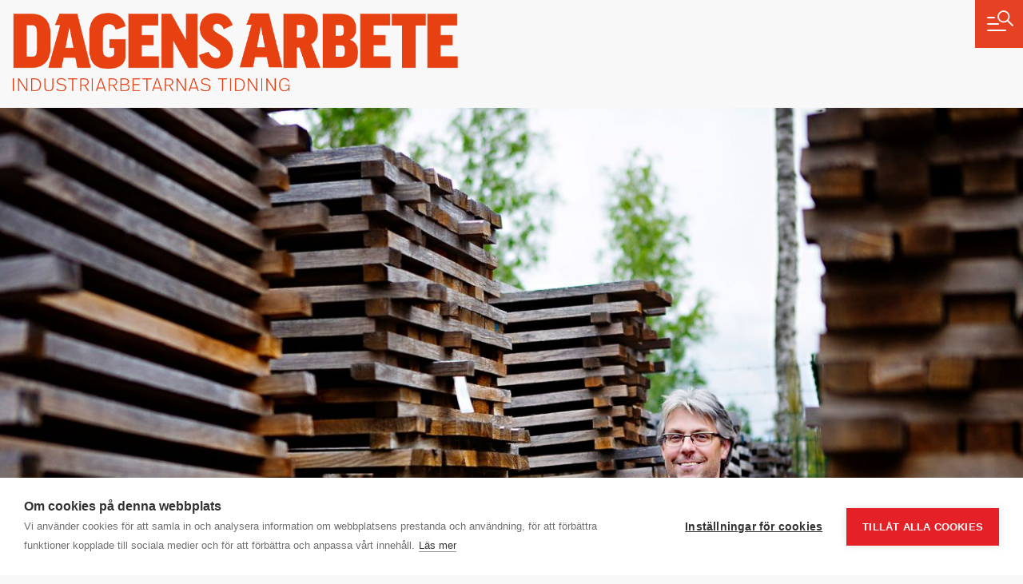

--- FILE ---
content_type: text/html; charset=UTF-8
request_url: https://da.se/2020/12/det-sista-proffset/
body_size: 16223
content:
<!doctype html>

<html lang="sv-SE">

  <head>
  <meta charset="utf-8">
  <meta http-equiv="x-ua-compatible" content="ie=edge">
  <meta name="viewport" content="width=device-width, initial-scale=1, shrink-to-fit=no">
  <script src="https://cookiehub.net/c2/1d8454c0.js"></script>
<script type="text/javascript">
document.addEventListener("DOMContentLoaded", function(event) {
	var cpm = { language: 'sv', };
	window.cookiehub.load(cpm);
});
</script><script>window.cookiehub_wordpress = {};</script><script>
window.dataLayer = window.dataLayer || [];
function gtag(){dataLayer.push(arguments);}
gtag('consent', 'default', {'ad_storage': 'denied', 'analytics_storage': 'denied', 'ad_user_data': 'denied', 'ad_personalization': 'denied', 'wait_for_update': 500});
</script><title>Det sista proffset &#x2d; Dagens Arbete</title>
	<style>img:is([sizes="auto" i], [sizes^="auto," i]) { contain-intrinsic-size: 3000px 1500px }</style>
	
<!-- The SEO Framework av Sybre Waaijer -->
<meta name="robots" content="max-snippet:-1,max-image-preview:standard,max-video-preview:-1" />
<link rel="canonical" href="https://da.se/2020/12/det-sista-proffset/" />
<meta name="description" content="Johan Thorslund &auml;r Sveriges enda tunnbindarm&auml;stare." />
<meta property="og:type" content="article" />
<meta property="og:locale" content="sv_SE" />
<meta property="og:site_name" content="Dagens Arbete" />
<meta property="og:title" content="Det sista proffset" />
<meta property="og:description" content="Johan Thorslund &auml;r Sveriges enda tunnbindarm&auml;stare." />
<meta property="og:url" content="https://da.se/2020/12/det-sista-proffset/" />
<meta property="og:image" content="https://da.se/app/uploads/2020/11/tunnbinderi_rostartunna.jpg" />
<meta property="og:image:width" content="2000" />
<meta property="og:image:height" content="1393" />
<meta property="article:published_time" content="2020-12-03T08:00:00+00:00" />
<meta property="article:modified_time" content="2020-12-10T10:07:20+00:00" />
<meta name="twitter:card" content="summary_large_image" />
<meta name="twitter:title" content="Det sista proffset" />
<meta name="twitter:description" content="Johan Thorslund &auml;r Sveriges enda tunnbindarm&auml;stare." />
<meta name="twitter:image" content="https://da.se/app/uploads/2020/11/tunnbinderi_rostartunna.jpg" />
<script type="application/ld+json">{"@context":"https://schema.org","@graph":[{"@type":"WebSite","@id":"https://da.se/#/schema/WebSite","url":"https://da.se/","name":"Dagens Arbete","description":"Industriarbetarnas tidning","inLanguage":"sv-SE","potentialAction":{"@type":"SearchAction","target":{"@type":"EntryPoint","urlTemplate":"https://da.se/search/{search_term_string}/"},"query-input":"required name=search_term_string"},"publisher":{"@type":"Organization","@id":"https://da.se/#/schema/Organization","name":"Dagens Arbete","url":"https://da.se/","logo":{"@type":"ImageObject","url":"https://da.se/app/uploads/2020/09/cropped-favicon-512.png","contentUrl":"https://da.se/app/uploads/2020/09/cropped-favicon-512.png","width":512,"height":512}}},{"@type":"WebPage","@id":"https://da.se/2020/12/det-sista-proffset/","url":"https://da.se/2020/12/det-sista-proffset/","name":"Det sista proffset &#x2d; Dagens Arbete","description":"Johan Thorslund &auml;r Sveriges enda tunnbindarm&auml;stare.","inLanguage":"sv-SE","isPartOf":{"@id":"https://da.se/#/schema/WebSite"},"potentialAction":{"@type":"ReadAction","target":"https://da.se/2020/12/det-sista-proffset/"},"datePublished":"2020-12-03T08:00:00+00:00","dateModified":"2020-12-10T10:07:20+00:00","author":{"@type":"Person","@id":"https://da.se/#/schema/Person/d89eeef268f205e919e22d5decbffac0","name":"admin"}}]}</script>
<!-- / The SEO Framework av Sybre Waaijer | 3.19ms meta | 0.24ms boot -->

<!-- Google News implementation -->
<script type="application/ld+json">{
	"@context": "https://schema.org",
	"@type": "NewsArticle",
	"headline": "Det sista proffset",
	"image": ["https://da.se/app/uploads/2020/11/tunnbinderi_rostartunna.jpg"],
	"datePublished": "2020-12-03T09:00:00+00:00",
	"dateModified": "2020-12-10T11:07:20+00:00"

}</script>
<!-- / Google News implementation -->

<link rel='dns-prefetch' href='//use.typekit.net' />
<link rel="alternate" type="application/rss+xml" title="Dagens Arbete &raquo; Kommentarsflöde för Det sista proffset" href="https://da.se/2020/12/det-sista-proffset/feed/" />

<link rel='stylesheet' id='gglcptch-css' href='https://da.se/app/plugins/google-captcha/css/gglcptch.css?ver=1.84' media='all' />
<link rel='stylesheet' id='wp-block-library-css' href='https://da.se/wp/wp-includes/css/dist/block-library/style.min.css?ver=6.8.3' media='all' />
<style id='global-styles-inline-css'>
:root{--wp--preset--aspect-ratio--square: 1;--wp--preset--aspect-ratio--4-3: 4/3;--wp--preset--aspect-ratio--3-4: 3/4;--wp--preset--aspect-ratio--3-2: 3/2;--wp--preset--aspect-ratio--2-3: 2/3;--wp--preset--aspect-ratio--16-9: 16/9;--wp--preset--aspect-ratio--9-16: 9/16;--wp--preset--color--black: #000000;--wp--preset--color--cyan-bluish-gray: #abb8c3;--wp--preset--color--white: #ffffff;--wp--preset--color--pale-pink: #f78da7;--wp--preset--color--vivid-red: #cf2e2e;--wp--preset--color--luminous-vivid-orange: #ff6900;--wp--preset--color--luminous-vivid-amber: #fcb900;--wp--preset--color--light-green-cyan: #7bdcb5;--wp--preset--color--vivid-green-cyan: #00d084;--wp--preset--color--pale-cyan-blue: #8ed1fc;--wp--preset--color--vivid-cyan-blue: #0693e3;--wp--preset--color--vivid-purple: #9b51e0;--wp--preset--gradient--vivid-cyan-blue-to-vivid-purple: linear-gradient(135deg,rgba(6,147,227,1) 0%,rgb(155,81,224) 100%);--wp--preset--gradient--light-green-cyan-to-vivid-green-cyan: linear-gradient(135deg,rgb(122,220,180) 0%,rgb(0,208,130) 100%);--wp--preset--gradient--luminous-vivid-amber-to-luminous-vivid-orange: linear-gradient(135deg,rgba(252,185,0,1) 0%,rgba(255,105,0,1) 100%);--wp--preset--gradient--luminous-vivid-orange-to-vivid-red: linear-gradient(135deg,rgba(255,105,0,1) 0%,rgb(207,46,46) 100%);--wp--preset--gradient--very-light-gray-to-cyan-bluish-gray: linear-gradient(135deg,rgb(238,238,238) 0%,rgb(169,184,195) 100%);--wp--preset--gradient--cool-to-warm-spectrum: linear-gradient(135deg,rgb(74,234,220) 0%,rgb(151,120,209) 20%,rgb(207,42,186) 40%,rgb(238,44,130) 60%,rgb(251,105,98) 80%,rgb(254,248,76) 100%);--wp--preset--gradient--blush-light-purple: linear-gradient(135deg,rgb(255,206,236) 0%,rgb(152,150,240) 100%);--wp--preset--gradient--blush-bordeaux: linear-gradient(135deg,rgb(254,205,165) 0%,rgb(254,45,45) 50%,rgb(107,0,62) 100%);--wp--preset--gradient--luminous-dusk: linear-gradient(135deg,rgb(255,203,112) 0%,rgb(199,81,192) 50%,rgb(65,88,208) 100%);--wp--preset--gradient--pale-ocean: linear-gradient(135deg,rgb(255,245,203) 0%,rgb(182,227,212) 50%,rgb(51,167,181) 100%);--wp--preset--gradient--electric-grass: linear-gradient(135deg,rgb(202,248,128) 0%,rgb(113,206,126) 100%);--wp--preset--gradient--midnight: linear-gradient(135deg,rgb(2,3,129) 0%,rgb(40,116,252) 100%);--wp--preset--font-size--small: 13px;--wp--preset--font-size--medium: 20px;--wp--preset--font-size--large: 36px;--wp--preset--font-size--x-large: 42px;--wp--preset--spacing--20: 0.44rem;--wp--preset--spacing--30: 0.67rem;--wp--preset--spacing--40: 1rem;--wp--preset--spacing--50: 1.5rem;--wp--preset--spacing--60: 2.25rem;--wp--preset--spacing--70: 3.38rem;--wp--preset--spacing--80: 5.06rem;--wp--preset--shadow--natural: 6px 6px 9px rgba(0, 0, 0, 0.2);--wp--preset--shadow--deep: 12px 12px 50px rgba(0, 0, 0, 0.4);--wp--preset--shadow--sharp: 6px 6px 0px rgba(0, 0, 0, 0.2);--wp--preset--shadow--outlined: 6px 6px 0px -3px rgba(255, 255, 255, 1), 6px 6px rgba(0, 0, 0, 1);--wp--preset--shadow--crisp: 6px 6px 0px rgba(0, 0, 0, 1);}:root { --wp--style--global--content-size: 628px;--wp--style--global--wide-size: 1200px; }:where(body) { margin: 0; }.wp-site-blocks > .alignleft { float: left; margin-right: 2em; }.wp-site-blocks > .alignright { float: right; margin-left: 2em; }.wp-site-blocks > .aligncenter { justify-content: center; margin-left: auto; margin-right: auto; }:where(.is-layout-flex){gap: 0.5em;}:where(.is-layout-grid){gap: 0.5em;}.is-layout-flow > .alignleft{float: left;margin-inline-start: 0;margin-inline-end: 2em;}.is-layout-flow > .alignright{float: right;margin-inline-start: 2em;margin-inline-end: 0;}.is-layout-flow > .aligncenter{margin-left: auto !important;margin-right: auto !important;}.is-layout-constrained > .alignleft{float: left;margin-inline-start: 0;margin-inline-end: 2em;}.is-layout-constrained > .alignright{float: right;margin-inline-start: 2em;margin-inline-end: 0;}.is-layout-constrained > .aligncenter{margin-left: auto !important;margin-right: auto !important;}.is-layout-constrained > :where(:not(.alignleft):not(.alignright):not(.alignfull)){max-width: var(--wp--style--global--content-size);margin-left: auto !important;margin-right: auto !important;}.is-layout-constrained > .alignwide{max-width: var(--wp--style--global--wide-size);}body .is-layout-flex{display: flex;}.is-layout-flex{flex-wrap: wrap;align-items: center;}.is-layout-flex > :is(*, div){margin: 0;}body .is-layout-grid{display: grid;}.is-layout-grid > :is(*, div){margin: 0;}body{padding-top: 0px;padding-right: 0px;padding-bottom: 0px;padding-left: 0px;}a:where(:not(.wp-element-button)){text-decoration: underline;}:root :where(.wp-element-button, .wp-block-button__link){background-color: #32373c;border-width: 0;color: #fff;font-family: inherit;font-size: inherit;line-height: inherit;padding: calc(0.667em + 2px) calc(1.333em + 2px);text-decoration: none;}.has-black-color{color: var(--wp--preset--color--black) !important;}.has-cyan-bluish-gray-color{color: var(--wp--preset--color--cyan-bluish-gray) !important;}.has-white-color{color: var(--wp--preset--color--white) !important;}.has-pale-pink-color{color: var(--wp--preset--color--pale-pink) !important;}.has-vivid-red-color{color: var(--wp--preset--color--vivid-red) !important;}.has-luminous-vivid-orange-color{color: var(--wp--preset--color--luminous-vivid-orange) !important;}.has-luminous-vivid-amber-color{color: var(--wp--preset--color--luminous-vivid-amber) !important;}.has-light-green-cyan-color{color: var(--wp--preset--color--light-green-cyan) !important;}.has-vivid-green-cyan-color{color: var(--wp--preset--color--vivid-green-cyan) !important;}.has-pale-cyan-blue-color{color: var(--wp--preset--color--pale-cyan-blue) !important;}.has-vivid-cyan-blue-color{color: var(--wp--preset--color--vivid-cyan-blue) !important;}.has-vivid-purple-color{color: var(--wp--preset--color--vivid-purple) !important;}.has-black-background-color{background-color: var(--wp--preset--color--black) !important;}.has-cyan-bluish-gray-background-color{background-color: var(--wp--preset--color--cyan-bluish-gray) !important;}.has-white-background-color{background-color: var(--wp--preset--color--white) !important;}.has-pale-pink-background-color{background-color: var(--wp--preset--color--pale-pink) !important;}.has-vivid-red-background-color{background-color: var(--wp--preset--color--vivid-red) !important;}.has-luminous-vivid-orange-background-color{background-color: var(--wp--preset--color--luminous-vivid-orange) !important;}.has-luminous-vivid-amber-background-color{background-color: var(--wp--preset--color--luminous-vivid-amber) !important;}.has-light-green-cyan-background-color{background-color: var(--wp--preset--color--light-green-cyan) !important;}.has-vivid-green-cyan-background-color{background-color: var(--wp--preset--color--vivid-green-cyan) !important;}.has-pale-cyan-blue-background-color{background-color: var(--wp--preset--color--pale-cyan-blue) !important;}.has-vivid-cyan-blue-background-color{background-color: var(--wp--preset--color--vivid-cyan-blue) !important;}.has-vivid-purple-background-color{background-color: var(--wp--preset--color--vivid-purple) !important;}.has-black-border-color{border-color: var(--wp--preset--color--black) !important;}.has-cyan-bluish-gray-border-color{border-color: var(--wp--preset--color--cyan-bluish-gray) !important;}.has-white-border-color{border-color: var(--wp--preset--color--white) !important;}.has-pale-pink-border-color{border-color: var(--wp--preset--color--pale-pink) !important;}.has-vivid-red-border-color{border-color: var(--wp--preset--color--vivid-red) !important;}.has-luminous-vivid-orange-border-color{border-color: var(--wp--preset--color--luminous-vivid-orange) !important;}.has-luminous-vivid-amber-border-color{border-color: var(--wp--preset--color--luminous-vivid-amber) !important;}.has-light-green-cyan-border-color{border-color: var(--wp--preset--color--light-green-cyan) !important;}.has-vivid-green-cyan-border-color{border-color: var(--wp--preset--color--vivid-green-cyan) !important;}.has-pale-cyan-blue-border-color{border-color: var(--wp--preset--color--pale-cyan-blue) !important;}.has-vivid-cyan-blue-border-color{border-color: var(--wp--preset--color--vivid-cyan-blue) !important;}.has-vivid-purple-border-color{border-color: var(--wp--preset--color--vivid-purple) !important;}.has-vivid-cyan-blue-to-vivid-purple-gradient-background{background: var(--wp--preset--gradient--vivid-cyan-blue-to-vivid-purple) !important;}.has-light-green-cyan-to-vivid-green-cyan-gradient-background{background: var(--wp--preset--gradient--light-green-cyan-to-vivid-green-cyan) !important;}.has-luminous-vivid-amber-to-luminous-vivid-orange-gradient-background{background: var(--wp--preset--gradient--luminous-vivid-amber-to-luminous-vivid-orange) !important;}.has-luminous-vivid-orange-to-vivid-red-gradient-background{background: var(--wp--preset--gradient--luminous-vivid-orange-to-vivid-red) !important;}.has-very-light-gray-to-cyan-bluish-gray-gradient-background{background: var(--wp--preset--gradient--very-light-gray-to-cyan-bluish-gray) !important;}.has-cool-to-warm-spectrum-gradient-background{background: var(--wp--preset--gradient--cool-to-warm-spectrum) !important;}.has-blush-light-purple-gradient-background{background: var(--wp--preset--gradient--blush-light-purple) !important;}.has-blush-bordeaux-gradient-background{background: var(--wp--preset--gradient--blush-bordeaux) !important;}.has-luminous-dusk-gradient-background{background: var(--wp--preset--gradient--luminous-dusk) !important;}.has-pale-ocean-gradient-background{background: var(--wp--preset--gradient--pale-ocean) !important;}.has-electric-grass-gradient-background{background: var(--wp--preset--gradient--electric-grass) !important;}.has-midnight-gradient-background{background: var(--wp--preset--gradient--midnight) !important;}.has-small-font-size{font-size: var(--wp--preset--font-size--small) !important;}.has-medium-font-size{font-size: var(--wp--preset--font-size--medium) !important;}.has-large-font-size{font-size: var(--wp--preset--font-size--large) !important;}.has-x-large-font-size{font-size: var(--wp--preset--font-size--x-large) !important;}
:where(.wp-block-post-template.is-layout-flex){gap: 1.25em;}:where(.wp-block-post-template.is-layout-grid){gap: 1.25em;}
:where(.wp-block-columns.is-layout-flex){gap: 2em;}:where(.wp-block-columns.is-layout-grid){gap: 2em;}
:root :where(.wp-block-pullquote){font-size: 1.5em;line-height: 1.6;}
</style>
<link rel='stylesheet' id='typekit-css' href='https://use.typekit.net/oxt7lka.css?ver=6.8.3' media='all' />
<script src="https://da.se/wp/wp-includes/js/jquery/jquery.min.js?ver=3.7.1" id="jquery-core-js"></script>
<script src="https://da.se/wp/wp-includes/js/jquery/jquery-migrate.min.js?ver=3.4.1" id="jquery-migrate-js"></script>
<link rel="https://api.w.org/" href="https://da.se/wp-json/" /><link rel="alternate" title="JSON" type="application/json" href="https://da.se/wp-json/wp/v2/posts/79123" /><link rel="EditURI" type="application/rsd+xml" title="RSD" href="https://da.se/wp/xmlrpc.php?rsd" />
<link rel="alternate" title="oEmbed (JSON)" type="application/json+oembed" href="https://da.se/wp-json/oembed/1.0/embed?url=https%3A%2F%2Fda.se%2F2020%2F12%2Fdet-sista-proffset%2F" />
<link rel="alternate" title="oEmbed (XML)" type="text/xml+oembed" href="https://da.se/wp-json/oembed/1.0/embed?url=https%3A%2F%2Fda.se%2F2020%2F12%2Fdet-sista-proffset%2F&#038;format=xml" />
<link rel="icon" href="https://da.se/app/uploads/2020/09/cropped-favicon-512-32x32.png" sizes="32x32" />
<link rel="icon" href="https://da.se/app/uploads/2020/09/cropped-favicon-512-192x192.png" sizes="192x192" />
<link rel="apple-touch-icon" href="https://da.se/app/uploads/2020/09/cropped-favicon-512-180x180.png" />
<meta name="msapplication-TileImage" content="https://da.se/app/uploads/2020/09/cropped-favicon-512-270x270.png" />
</head>

  <body class="wp-singular post-template-default single single-post postid-79123 single-format-standard wp-embed-responsive wp-theme-dagens-arbete det-sista-proffset">

        <a href="#" class="Main-menu-button">
</a>

<div class="Main-menu">

	<form role="search" method="get" class="search-form" action="https://da.se/">
				<label>
					<span class="screen-reader-text">Sök efter:</span>
					<input type="search" class="search-field" placeholder="Sök …" value="" name="s" />
				</label>
				<input type="submit" class="search-submit" value="Sök" />
			</form>

		<nav>
		<ul id="menu-meny" class="menu"><li id="menu-item-88879" class="menu-item menu-item-type-taxonomy menu-item-object-da_post_type menu-item-has-children menu-item-88879"><a href="https://da.se/typ/podd/">Poddar 🎧</a>
<ul class="sub-menu">
	<li id="menu-item-119161" class="menu-item menu-item-type-custom menu-item-object-custom menu-item-119161"><a href="https://da.se/typ/verket/">Verket</a></li>
	<li id="menu-item-93842" class="menu-item menu-item-type-taxonomy menu-item-object-da_post_type menu-item-93842"><a href="https://da.se/typ/lyssna-pa-da/">Lyssna på DA</a></li>
	<li id="menu-item-93843" class="menu-item menu-item-type-taxonomy menu-item-object-da_post_type menu-item-93843"><a href="https://da.se/typ/mordet-pa-facktopparna/">Mordet på facktopparna</a></li>
	<li id="menu-item-96220" class="menu-item menu-item-type-taxonomy menu-item-object-da_post_type menu-item-96220"><a href="https://da.se/typ/liv-och-arbete/">Liv &amp; arbete</a></li>
	<li id="menu-item-93841" class="menu-item menu-item-type-taxonomy menu-item-object-da_post_type menu-item-93841"><a href="https://da.se/typ/historia/">Dagens Arbete Historia</a></li>
</ul>
</li>
<li id="menu-item-113842" class="menu-item menu-item-type-taxonomy menu-item-object-category menu-item-113842"><a href="https://da.se/arbetsmarknad/">Arbetsmarknad</a></li>
<li id="menu-item-1804" class="menu-item menu-item-type-taxonomy menu-item-object-category menu-item-1804"><a href="https://da.se/arbetsmiljo/">Arbetsmiljö</a></li>
<li id="menu-item-113843" class="menu-item menu-item-type-taxonomy menu-item-object-category menu-item-113843"><a href="https://da.se/arbetsratt/">Arbetsrätt</a></li>
<li id="menu-item-113844" class="menu-item menu-item-type-taxonomy menu-item-object-category menu-item-113844"><a href="https://da.se/brott/">Brott</a></li>
<li id="menu-item-113860" class="menu-item menu-item-type-taxonomy menu-item-object-category menu-item-113860"><a href="https://da.se/fackligt/">Fackligt</a></li>
<li id="menu-item-25086" class="menu-item menu-item-type-taxonomy menu-item-object-category menu-item-25086"><a href="https://da.se/forsakring-pension/">Försäkring &amp; pension</a></li>
<li id="menu-item-113864" class="menu-item menu-item-type-taxonomy menu-item-object-category menu-item-113864"><a href="https://da.se/halsa/">Hälsa</a></li>
<li id="menu-item-76160" class="menu-item menu-item-type-taxonomy menu-item-object-category menu-item-76160"><a href="https://da.se/klimat-miljo/">Klimat &amp; miljö</a></li>
<li id="menu-item-76159" class="menu-item menu-item-type-taxonomy menu-item-object-category current-post-ancestor current-menu-parent current-post-parent menu-item-76159"><a href="https://da.se/kultur-fritid/">Kultur &amp; fritid</a></li>
<li id="menu-item-47957" class="menu-item menu-item-type-taxonomy menu-item-object-category menu-item-47957"><a href="https://da.se/lon-avtal/">Lön &amp; avtal</a></li>
<li id="menu-item-113865" class="menu-item menu-item-type-taxonomy menu-item-object-category menu-item-113865"><a href="https://da.se/min-ekonomi/">Min ekonomi</a></li>
<li id="menu-item-1806" class="menu-item menu-item-type-taxonomy menu-item-object-category menu-item-has-children menu-item-1806"><a href="https://da.se/opinion/">Opinion</a>
<ul class="sub-menu">
	<li id="menu-item-75990" class="menu-item menu-item-type-taxonomy menu-item-object-da_post_type menu-item-75990"><a href="https://da.se/typ/debatt/">Debatt</a></li>
	<li id="menu-item-75991" class="menu-item menu-item-type-taxonomy menu-item-object-da_post_type menu-item-75991"><a href="https://da.se/typ/ledare/">Ledare</a></li>
	<li id="menu-item-75989" class="menu-item menu-item-type-taxonomy menu-item-object-da_post_type menu-item-75989"><a href="https://da.se/typ/kronika/">Krönikor</a></li>
</ul>
</li>
<li id="menu-item-79587" class="menu-item menu-item-type-taxonomy menu-item-object-da_post_type menu-item-79587"><a href="https://da.se/typ/fragor/">Fråga om jobbet</a></li>
<li id="menu-item-75876" class="menu-item menu-item-type-post_type menu-item-object-page menu-item-75876"><a href="https://da.se/granskningar/">Granskningar</a></li>
<li id="menu-item-75994" class="menu-item menu-item-type-post_type menu-item-object-page menu-item-75994"><a href="https://da.se/ladda-ner-senaste-e-da-har/">e-DA</a></li>
<li id="menu-item-1824" class="menu-item menu-item-type-post_type menu-item-object-page menu-item-1824"><a href="https://da.se/redaktionen/">Kontakta oss</a></li>
<li id="menu-item-124301" class="menu-item menu-item-type-custom menu-item-object-custom menu-item-124301"><a href="https://da.se/insandare">Insändare</a></li>
</ul>
	</nav>
	</div>

<header class="Header is-feature">

	<div class="container">

		<div class="row">
			
			<div class="col-12">

				<a class="logo" href="https://da.se/"><span>Dagens Arbete</span></a>

				

			</div>

		</div>

	</div>

</header>

    <main class="main">
                                
		
									
	 		<div class="Page-content is-feature  has-featured-image ">

  <article class="post-79123 post type-post status-publish format-standard has-post-thumbnail hentry category-kultur-fritid category-okategoriserade da_post_type-feature" data-url="https://da.se/2020/12/det-sista-proffset/" data-title="Det sista proffset">

    
    <div class="text-center">
      <figure class="featured-image">
                            <img src="https://da.se/app/uploads/2020/11/tunnbinderi_johan-1320x880.jpg" class="wp-post-image" />

                    <figcaption><span>Ekstavarna får torka utomhus i minst två år innan de är redo för bearbetning. Foto: LINN BERGBRANT</span></figcaption>
                        </figure>
    </div>

    <div class="container">

      <div class="row">

        <div class="col-sm-10 offset-sm-1">

          <header class="has-image">

        
            <h1>Det sista proffset</h1>

            <p class="date">
              Publicerad 2020-12-03, 09:00
                              &nbsp;
                <span class="d-inline-block">Uppdaterad 2020-12-10, 11:07
                </span>
                          </p>

          </header>

        </div>

      </div>

      <div class="row">

        <div class="col-sm-10 offset-sm-1 col-md-8 offset-md-2 col-lg-6 offset-lg-3">

          
          
<p class="is-style-preamble"><s>Från trä till tunna</s> I århundraden transporterades smör, böcker och öl i trätunnor. Men konsten att binda en ektunna har nästan dött ut. I dag är Johan Thorslund Sveriges enda tunnbindarmästare.</p><div class="alignwide"></div>



<div class="wp-block-group alignright is-style-factsbox"><div class="wp-block-group__inner-container is-layout-flow wp-block-group-is-layout-flow">
<div class="wp-block-image"><figure class="alignright size-thumbnail"><img decoding="async" width="150" height="150" src="https://da.se/app/uploads/2020/11/tunnbinderi_johan_portratt-150x150.jpg" alt="" class="wp-image-79128"/><figcaption>Foto: Linn Bergbrant</figcaption></figure></div>



<h3 class="wp-block-heading">Johan Thorslund</h3>



<p><strong>Ålder: </strong>47 år.<br><strong>Bor: </strong>Högsjö.<br><strong>Yrke: </strong>Tunnbindare.<br><strong>Tycker om:</strong> ”Utmaningar! Om någon säger att det är omöjligt, då måste jag prova. Jag har gjort både trekantiga och fyrkantiga tunnor. Jag har också gjort en som är rund i ena änden och oval i den ­andra. Allt går!”</p>
</div></div>



<p><strong>Johan Thorslund beskriver</strong> den som hjärtat i verksamheten. Maskinen, som har över hundra år på nacken, har moderniserats med nödstoppknapp och spånsug, men i övrigt dundrar den på som alltid. Det är en stavsidfräs. Med ett öronbedövande bröl tuggar maskinen i sig en långsmal trästav. När den spottas ut igen är den redo att tjänstgöra som en del av en trätunna.</p>



<p>– Jag köpte maskinen från en tysk. Han fick vackert förklara hur den fungerade, men jag kunde ingen tyska så jag hade hittat en tolk som kunde hjälpa mig översätta från tyska till engelska. Efter tio minuter bad jag tolken vara tyst. Tolken visste inte vad han pratade om. Det var faktiskt lättare att lyssna på tysken, säger Johan Thorslund.<br>I en annan ände av tunnbinderiet i sörmländska Högsjö spretar ett gäng trästavar ut från en metallring. Det är inte helt lätt att föreställa sig att det ska bli en vattentät tunna så småningom.</p>



<figure class="wp-block-image alignwide size-large"><img fetchpriority="high" decoding="async" width="1320" height="880" src="https://da.se/app/uploads/2020/11/tunnbinderi_tysksidledsfras-1320x880.jpg" alt="" class="wp-image-79133" srcset="https://da.se/app/uploads/2020/11/tunnbinderi_tysksidledsfras-1320x880.jpg 1320w, https://da.se/app/uploads/2020/11/tunnbinderi_tysksidledsfras-360x240.jpg 360w, https://da.se/app/uploads/2020/11/tunnbinderi_tysksidledsfras-768x512.jpg 768w, https://da.se/app/uploads/2020/11/tunnbinderi_tysksidledsfras-1536x1024.jpg 1536w, https://da.se/app/uploads/2020/11/tunnbinderi_tysksidledsfras.jpg 2000w" sizes="(max-width: 1320px) 100vw, 1320px" /><figcaption>I den över hundra år gamla sidfräsen får ekstavarna rätt form – bredare i mitten och smalare på kanterna. Foto: Linn Bergbrant</figcaption></figure>



<p>Johan Thorslund häller ner lite spån i en fyrkorg och tänder eld. Metallkragen med de spretande trästavarna placeras runt lågorna. Efter ungefär en halvtimme har träet mjuknat och det går att böja tunnan till önskad form. Det låter enkelt. Det är det inte.</p>



<p>– Det går ganska snabbt att förklara teorin bakom tunnbindandet. Teorin bakom att gå på lina är också enkel. Det är bara att hålla balansen, svårare är det inte. Sedan krävs det lite övning, säger han.</p>



<p><strong>Johan Thorslund har</strong> bundit trätunnor i över 30 år. Mycket tack vare ett tidigt missöde. På högstadiet fick han nämligen ett erbjudande från sin träslöjdslärare. Han skulle få ägna en hel termin åt ett eget projekt och han bestämde sig direkt. Han skulle göra en ektunna. Varför just en tunna vet han fortfarande inte riktigt, men han ville i alla fall inte göra ett nyckelskåp eller en fågelholk som alla andra.</p>



<div class="wp-block-image"><figure class="alignleft size-large"><img decoding="async" width="1320" height="880" src="https://da.se/app/uploads/2020/11/tunnbinderi_stalband-1320x880.jpg" alt="" class="wp-image-79131" srcset="https://da.se/app/uploads/2020/11/tunnbinderi_stalband-1320x880.jpg 1320w, https://da.se/app/uploads/2020/11/tunnbinderi_stalband-360x240.jpg 360w, https://da.se/app/uploads/2020/11/tunnbinderi_stalband-768x512.jpg 768w, https://da.se/app/uploads/2020/11/tunnbinderi_stalband-1536x1024.jpg 1536w, https://da.se/app/uploads/2020/11/tunnbinderi_stalband.jpg 2000w" sizes="(max-width: 1320px) 100vw, 1320px" /><figcaption>En ektunna av ­klassisk modell  ska traditionsenligt  förses med järnband. Foto: Linn Bergbrant</figcaption></figure></div>



<p>Det hela slutade med ett nederlag. Han fick nej. Träslöjdsläraren konstaterade att det var alldeles för svårt. Johan Thorslund bestämde sig för att ­göra en ispik i stället, men med telefonkatalogen som vapen började han planera sitt motdrag. Om inte träslöjdsläraren kunde hjälpa honom fick han helt enkelt hitta någon annan som kunde. Så småningom fick han nys om den då 80-årige tunn­bindarmästaren Karl Lindbom.</p>



<p>– Far min tog kontakt och gjorde upp att jag ­skulle få komma dit och gå som lärling en vecka. Han bokade en båtbiljett till Gotland, skakade fram en busstidtabell och förklarade vilken hållplats jag skulle gå av på. Han bokade vandrarhem och hyrcykel. Jag var 15 år när jag tog min biljett och åkte, säger han.</p>



<p>Den gamle visade och den unge härmade. När Johan Thorslund åkte därifrån var han ändå lite besviken. Han fick göra en enklare tunna med lätt buk och träband, men han ville göra en klassisk ektunna med järnband. Den kun­skapen fanns inte i Sverige. De var tvungna att leta vidare utomlands.</p>



<figure class="wp-block-image alignwide size-large"><img loading="lazy" decoding="async" width="1320" height="919" src="https://da.se/app/uploads/2020/11/tunnbinderi_rostartunna-1320x919.jpg" alt="" class="wp-image-79130" srcset="https://da.se/app/uploads/2020/11/tunnbinderi_rostartunna-1320x919.jpg 1320w, https://da.se/app/uploads/2020/11/tunnbinderi_rostartunna-360x251.jpg 360w, https://da.se/app/uploads/2020/11/tunnbinderi_rostartunna-768x535.jpg 768w, https://da.se/app/uploads/2020/11/tunnbinderi_rostartunna-1536x1070.jpg 1536w, https://da.se/app/uploads/2020/11/tunnbinderi_rostartunna.jpg 2000w" sizes="auto, (max-width: 1320px) 100vw, 1320px" /><figcaption>Att böja en tunna till rätt form kräver eld, rätt temperatur och en hel del övning.Foto: Linn Bergbrant</figcaption></figure>



<p><strong>Tunnbindaryrket har funnits</strong> i närmare 2 500 år. Länge användes tunnorna för att förvara livsmedel och för att transportera allt från smör till krut ­eller spik. Till och med böcker packades i tunnor och skeppades eftersom tunnorna var vattentäta. När plast, plåt och kartong lanserades som förpackningsmaterial fick de betydligt dyrare trätunnorna stå tillbaka. I dag har de egentligen bara överlevt som ett smakrikt sätt att lagra vin, whisky och öl. Faktum är att ekträet kan innehålla upp till 400 olika arom- och smakämnen. Det nordiska klimatet ger dessutom den svenska eken en unik karaktär.</p>



<div class="wp-block-image"><figure class="alignleft size-large"><img loading="lazy" decoding="async" width="1320" height="1980" src="https://da.se/app/uploads/2020/11/tunnbinderi_whiskeyprovning-1320x1980.jpg" alt="" class="wp-image-79135" srcset="https://da.se/app/uploads/2020/11/tunnbinderi_whiskeyprovning-1320x1980.jpg 1320w, https://da.se/app/uploads/2020/11/tunnbinderi_whiskeyprovning-360x540.jpg 360w, https://da.se/app/uploads/2020/11/tunnbinderi_whiskeyprovning-768x1152.jpg 768w, https://da.se/app/uploads/2020/11/tunnbinderi_whiskeyprovning-1024x1536.jpg 1024w, https://da.se/app/uploads/2020/11/tunnbinderi_whiskeyprovning-1365x2048.jpg 1365w, https://da.se/app/uploads/2020/11/tunnbinderi_whiskeyprovning-scaled.jpg 1707w" sizes="auto, (max-width: 1320px) 100vw, 1320px" /><figcaption>”Vi har köpt 3 000 liter rödvin och 1 500 liter whiskydestillat för att kunna ordna provningar”, säger Johan Thorslund. Foto: Linn Bergbrant</figcaption></figure></div>



<p>– Vi har köpt 3 000 liter rödvin och 1 500 liter whiskydestillat för att kunna ordna provningar. Vi har lagrat samma vin och samma whisky på svenska, amerikanska och franska tunnor. Om man inte märker någon skillnad blir man i så fall först med det. Varje gång svensk ek vinner blir jag så klart lika glad.</p>



<p><strong>Påsklovet efter vistelsen</strong> på Gotland åkte far och son till Skottland. De hade läst sig till att skottarna var stora på både whisky och trätunnor. De snurrade runt med en hyrbil på vinst och förlust och hittade mängder av tunnor. Problemet var bara att ingen gjorde dem själva. I stället blev de rekommenderade att åka till ett ölbryggeri i England som band tunnor från grunden. De slog upp kartboken och satte fart. Sedan stövlade de oanmälda in och förklarade att grabben ville lära sig binda trätunnor.</p>



<p>– Far min lovade att stå för alla kostnader om de lovade att visa hantverket. Det slutade med att jag var välkommen till sommaren. Jag skulle få bo hos buteljeringschefens familj. Så pappa köpte en ny båtbiljett och jag fick en ny busstidtabell, säger han.</p>



<p>Johan Thorslund uppmanades att skriva dagbok och anteckna allt han fick lära sig. Efter att ha reparerat gamla öltunnor tjatade han till sig att få göra två stavar från grunden. Helt enkelt för att lära sig grundprinciperna. Kunde han göra två kunde han göra fler.</p>



<figure class="wp-block-image size-large"><img loading="lazy" decoding="async" width="1320" height="880" src="https://da.se/app/uploads/2020/11/tunnbinderi_ekliggarnassal-1320x880.jpg" alt="" class="wp-image-79124" srcset="https://da.se/app/uploads/2020/11/tunnbinderi_ekliggarnassal-1320x880.jpg 1320w, https://da.se/app/uploads/2020/11/tunnbinderi_ekliggarnassal-360x240.jpg 360w, https://da.se/app/uploads/2020/11/tunnbinderi_ekliggarnassal-768x512.jpg 768w, https://da.se/app/uploads/2020/11/tunnbinderi_ekliggarnassal-1536x1024.jpg 1536w, https://da.se/app/uploads/2020/11/tunnbinderi_ekliggarnassal.jpg 2000w" sizes="auto, (max-width: 1320px) 100vw, 1320px" /><figcaption>På en guidad tur i tunnbinderiet kan man se bland annat norra Europas största ekliggare. Sex av dem stod under lång tid i källarlokalen under Stockholms slott. Foto: Linn Bergbrant</figcaption></figure>



<p>Efter fyra veckor döptes han till tunnbindare på engelskt vis. Han fick sätta sig i en tunna och kollegorna hällde en sörja av humle, sågspån, kolpulver, rost och gammalt öl över honom innan han rullades runt på fabriksgolvet.</p>



<p>– De hade killar där som gick fyra år som lärling och jag kom som 16-årig svensk och swishade förbi. Engelsmännen såg potential, men det fattade ju inte jag.<br>Ett halvår senare band han sin första trätunna och han fick en hemslöjdskonsulent att inrätta tunnbinderi som en egen gren på hantverksgymnasiet i Norrköping. När Johan Thorslund fick sitt mästarbrev i yrket var han den första i landet på 50 år. Han startade eget bolag, fast tekniskt sett var det hans föräldrar som startade eget eftersom han inte hade hunnit fylla 18 år.</p>



<div class="wp-block-image"><figure class="alignleft size-large"><img loading="lazy" decoding="async" width="1320" height="1903" src="https://da.se/app/uploads/2020/11/tunnbinderi_anstalld_sag-1320x1903.jpg" alt="" class="wp-image-79148" srcset="https://da.se/app/uploads/2020/11/tunnbinderi_anstalld_sag-1320x1903.jpg 1320w, https://da.se/app/uploads/2020/11/tunnbinderi_anstalld_sag-360x519.jpg 360w, https://da.se/app/uploads/2020/11/tunnbinderi_anstalld_sag-768x1107.jpg 768w, https://da.se/app/uploads/2020/11/tunnbinderi_anstalld_sag-1065x1536.jpg 1065w, https://da.se/app/uploads/2020/11/tunnbinderi_anstalld_sag-1420x2048.jpg 1420w, https://da.se/app/uploads/2020/11/tunnbinderi_anstalld_sag-scaled.jpg 1775w" sizes="auto, (max-width: 1320px) 100vw, 1320px" /><figcaption>Johan Wahlström Bergkvist är en av nio anställda.  Foto: Linn Bergbrant</figcaption></figure></div>



<p>– Min far rycker alltid på axlarna när någon berömmer honom för all uppbackning. ”En del skjutsar till hockey, andra skjutsar till tunnbinderier”, säger han. Men utan mina föräldrar hade verksamheten inte funnits.</p>



<p><strong>Thorslundkagge har i dag </strong>nio anställda och är fortfarande ensamma om att göra tunnor i svensk ek. Tunnorna säljs främst till whiskyproducenter, men också till ölbryggerier. De tillverkar även baljor för trädgårdsbruk.</p>



<p>För att göra en bra tunna gäller det att plocka russinen ur kakan. Bara 2 procent av all ek som avverkas i Sverige är av tillräckligt bra kvalitet. Virket måste vara slätt, fint och rakt om tunnan i slutänden ska bli tät. Virket får inte vara knotigt eller kvistigt. Det får heller inte förekomma sprickor. Johan Thorslund åker själv ut till avverknings­platsen och granskar varenda fälld stock och väljer vilka han vill ha.</p>



<p>Noggrannhet är ledordet. Från det att stockarna väljs ut till det att tunnorna slutligen ska sättas ihop, rostas och testas.</p>



<p>– En målare som precis har tapetserat en vägg kliver två meter bakåt och kollar helhetsintrycket. Jag kliver i stället ett steg framåt som om jag hade förstoringsglas. Har jag en spricka på en halv millimeter på ett ställe så är det katastrof. Finns det ett läckage spelar det ingen roll att allt annat är perfekt, säger han.</p>


</div>
  <div class="col-12  has-margin">
  
  	<div class="Image-slider owl-carousel">
  
  
    <div><figure>
            <div class="image-content">
        <img decoding="async" src="https://da.se/app/uploads/2020/11/tunnbinderi_utvaldaekar_b-1320x923.jpg" />
      </div>
      <figcaption>Johan Thorslund köper nästan all ek från Småland och Blekinge. Flera gånger om året följer han med avverkningsledare till olika avverkningsplatser och synar varenda stock.  Foto: LINN BERGBRANT</figcaption>    </figure></div>

  
    <div><figure>
            <div class="image-content">
        <img decoding="async" src="https://da.se/app/uploads/2020/11/tunnbinderi_inspekterartunnor-1320x902.jpg" />
      </div>
      <figcaption>Alla färdiga tunnor testas innan de säljs. Foto: LINN BERGBRANT</figcaption>    </figure></div>

  
</div>

    </div>
  <div class="col-sm-10 offset-sm-1 col-md-8 offset-md-2 col-lg-6 offset-lg-3">
  



<p><strong>Johan Thorslund är fortfarande</strong> den enda i landet med mästarbrev i tunnbindaryrket. Han hoppas på att fler ska vilja ta vid.</p>



<p>Överlag är det fransmännen och amerikanerna som är överlägset störst på att producera trätunnor. Thorslundkagge kan göra cirka 300 tunnor per år av den lite större modellen. I USA spottar en enda tillverkare ur sig 3 000 tunnor – per dag. ­Johan Thorslund tar jämförelsen med ro.</p>



<p>– Vår verksamhet kommer alltid att vara en droppe i havet i trätunnesammanhang, men vi har god chans att vara den häftigaste droppen av alla.</p>



<div class="wp-block-group is-style-factsbox"><div class="wp-block-group__inner-container is-layout-flow wp-block-group-is-layout-flow">
<figure class="wp-block-image size-large"><img loading="lazy" decoding="async" width="1320" height="880" src="https://da.se/app/uploads/2020/11/tunnbinderi_gammalteknik2-1320x880.jpg" alt="" class="wp-image-79126" srcset="https://da.se/app/uploads/2020/11/tunnbinderi_gammalteknik2-1320x880.jpg 1320w, https://da.se/app/uploads/2020/11/tunnbinderi_gammalteknik2-360x240.jpg 360w, https://da.se/app/uploads/2020/11/tunnbinderi_gammalteknik2-768x512.jpg 768w, https://da.se/app/uploads/2020/11/tunnbinderi_gammalteknik2-1536x1024.jpg 1536w, https://da.se/app/uploads/2020/11/tunnbinderi_gammalteknik2.jpg 2000w" sizes="auto, (max-width: 1320px) 100vw, 1320px" /><figcaption>Foto: Linn Bergbrant</figcaption></figure>



<h3 class="wp-block-heading">Vägen till vattentäta tunnor</h3>



<p>Virket som används får inte vara kvistigt, böjt eller vridet. Då blir tunnorna otäta.</p>



<p>Stockarna klyvs och sågas till stav­ämnen, som får vila utomhus under minst två år då träet mognar och blir redo för bearbetning. Bitterämnen lakas ur och eken torkar.</p>



<p>Därefter holkas stavarna ur på den konkava sidan och rundas på den konvexa, sätts ihop till en tunna och förses med metallband. Med hjälp av eld blir träet formbart och kan böjas.</p>



<p>Slutligen ställs den färdiga tunnan tillbaka över öppen eld och rostas i olika grad. En lätt rostad tunna ger drycken en viss karaktär. En kolad tunna ger en annan karaktär.</p>



<p>Tunnorna provtrycks för att kontrollera att de inte läcker. Varje tunna förses med ett serienummer som är kopplat till virkets avverkningsplats.</p>



<p>På sikt är planen att jämföra tunnor och dra slutsatser utifrån serie­numren.</p>
</div></div>



<p></p>

          <p><strong>Anna Liljemalm</strong></p>

          

          <div class="Category-links">
	<span class="label">Läs mer:</span>
			<a href="https://da.se/kultur-fritid/">Kultur &amp; fritid</a>
	</div>

          <div class="Share-links " >
	<span class="label">Dela: </span>
	<a href="http://www.facebook.com/share.php?u=https%3A%2F%2Fda.se%2F2020%2F12%2Fdet-sista-proffset%2F" class="facebook" target="_blank"></a><a href="https://twitter.com/intent/tweet?text=Det+sista+proffset+https%3A%2F%2Fda.se%2F2020%2F12%2Fdet-sista-proffset%2F" class="twitter" target="_blank"></a><a href="http://www.linkedin.com/shareArticle?mini=true&url=https%3A%2F%2Fda.se%2F2020%2F12%2Fdet-sista-proffset%2F&title=Det+sista+proffset&source=da.se" class="linkedin" target="_blank"></a><a href="https://da.se/2020/12/det-sista-proffset/" class="link"></a>
</div>

                      <section class="Comments" id="comments">
  
  	<div id="respond" class="comment-respond">
		<h3 id="reply-title" class="comment-reply-title">Kommentera <small><a rel="nofollow" id="cancel-comment-reply-link" href="/2020/12/det-sista-proffset/#respond" style="display:none;">Avbryt svar</a></small></h3><form action="https://da.se/wp/wp-comments-post.php" method="post" id="commentform" class="comment-form"><p class="instructions">Håll dig till ämnet och håll en god ton. Det kan dröja en stund innan din kommentar publiceras. Dela gärna artikeln så kan fler delta i debatten! E-postadressen publiceras inte. Obligatoriska fält är märkta&nbsp;*</p><p class="comment-form-comment"><label for="comment">Kommentar <span class="required">*</span></label> <textarea id="comment" name="comment" cols="45" rows="8" maxlength="65525" required></textarea></p><p class="comment-form-author"><label for="author">Namn <span class="required">*</span></label> <input id="author" name="author" type="text" value="" size="30" maxlength="245" autocomplete="name" required /></p>
<p class="comment-form-email"><label for="email">E-postadress <span class="required">*</span></label> <input id="email" name="email" type="email" value="" size="30" maxlength="100" autocomplete="email" required /></p>
<p class="comment-form-url"><label for="url">Webbplats</label> <input id="url" name="url" type="url" value="" size="30" maxlength="200" autocomplete="url" /></p>
<div class="gglcptch gglcptch_v3"><div class="google-captcha-notice">This site is protected by reCAPTCHA and the Google <a href="https://policies.google.com/privacy" target="_blank">Privacy Policy</a> and <a href="https://policies.google.com/terms" target="_blank">Terms of Service</a> apply.</div><input type="hidden" id="g-recaptcha-response" name="g-recaptcha-response" /><br /><div class="gglcptch_error_text">The reCAPTCHA verification period has expired. Please reload the page.</div></div><p class="form-submit"><input name="submit" type="submit" id="submit" class="submit" value="Publicera kommentar" /> <input type='hidden' name='comment_post_ID' value='79123' id='comment_post_ID' />
<input type='hidden' name='comment_parent' id='comment_parent' value='0' />
</p></form>	</div><!-- #respond -->
	</section>
          
        </div>

      </div>

    </div>

  </article>

</div>

	
												<div class="article align" data-block_5688a19c789cce3a39886beace656e8d>

	<div class="container">

		<a href="https://da.se/2026/01/if-metall-anmaler-teslas-nya-batterilosning-otillaten-elhandel/" class="Promo-single  Fade-in  is-senaste-nytt has-post-status-publish   ">

			<div class="row  flex-lg-row-reverse ">

        
				<div class="col-12  col-lg-7 ">

					<div class="img-content">

            <img decoding="async" src="https://da.se/app/uploads/2026/01/Tesla_Laddbatterier_Elektrikerna_6-1320x990.jpg" alt="IF Metall anmäler Teslas nya batterilösning: ”Otillåten elhandel”"  loading="lazy" >
						
					</div>

				</div>

        
				<div class="col-12  col-lg-5 ">

					<div class="text-content">

						<div class="text-content-inner">

							<h2 class="is-medium">IF Metall anmäler Teslas nya batterilösning: ”Otillåten elhandel”</h2>

							<p><span class="Inline-tick"<span class="Inline-arrow"></span></span<span class="Inline-arrow"></span>Smarta draget för att runda blockaden&nbsp; <span class="Inline-tick"<span class="Inline-arrow"></span></span<span class="Inline-arrow"></span>Kopplar på nya laddstolpar med batterier&nbsp; <span class="Inline-tick"<span class="Inline-arrow"></span></span<span class="Inline-arrow"></span>”Därför har vi anmält”</p>

						</div>

					</div>
				
				</div>

			</div>

		</a>

		
  

	</div>

</div>

<div class="article align" data-block_e4575fcca1133f603480e2d94ef9eff4>

	<div class="container">

		<a href="https://da.se/2026/01/sa-hart-kan-usa-tullarna-sla-mot-svensk-industri-enligt-expertmyndigheten/" class="Promo-single  Fade-in  is-senaste-nytt has-post-status-publish   ">

			<div class="row ">

        
				<div class="col-12  col-lg-7 ">

					<div class="img-content">

            <img decoding="async" src="https://da.se/app/uploads/2026/01/Trump_Davos_Foto_AP-1320x880.jpg" alt="Så hårt kan tullarna slå mot svensk industri – enligt expertmyndigheten"  loading="lazy" >
						
					</div>

				</div>

        
				<div class="col-12  col-lg-5 ">

					<div class="text-content">

						<div class="text-content-inner">

							<h2 class="is-medium">Så hårt kan USA-tullarna slå mot svensk industri – enligt expert&shy;myndigheten </h2>

							<p><span class="Inline-tick"<span class="Inline-arrow"></span></span<span class="Inline-arrow"></span>Donald Trump hotar med tullar om USA inte får Grönland&nbsp; <span class="Inline-tick"<span class="Inline-arrow"></span></span<span class="Inline-arrow"></span>Sverige kan drabbas&nbsp; <span class="Inline-tick"<span class="Inline-arrow"></span></span<span class="Inline-arrow"></span>”Försämras”</p>

						</div>

					</div>
				
				</div>

			</div>

		</a>

		
  

	</div>

</div>

<div class="article align" data-block_b2695777158e51cb5245fb79e354e313>

	<div class="container">

		<a href="https://da.se/2026/01/vandningen-tesla-blir-kvar-i-trelleborgs-hamn/" class="Promo-single  Fade-in  is-senaste-nytt has-post-status-publish   ">

			<div class="row ">

        
				<div class="col-12  col-lg-7 ">

					<div class="img-content">

            <img decoding="async" src="https://da.se/app/uploads/2024/12/Tesla_Trelleborg_Axel_Schiller_00-1320x880.jpg" alt="Vändningen: Tesla blir kvar i Trelleborgs hamn"  loading="lazy" >
						
					</div>

				</div>

        
				<div class="col-12  col-lg-5 ">

					<div class="text-content">

						<div class="text-content-inner">

							<h2 class="is-medium">Vändningen: Tesla blir kvar i Trelleborgs hamn</h2>

							<p><span class="Inline-tick"<span class="Inline-arrow"></span></span<span class="Inline-arrow"></span>Behåller sitt kritiserade avtal med kommunala hamnbolaget&nbsp; <span class="Inline-tick"<span class="Inline-arrow"></span></span<span class="Inline-arrow"></span>Lokala fackordföranden: ”Stöttar det inte”</p>

						</div>

					</div>
				
				</div>

			</div>

		</a>

		
  

	</div>

</div>

<div class="article align" data-block_efa310dd96da4b9559c1ac6aa4c865bb>

	<div class="container">

		<a href="https://da.se/2026/01/beskedet-skulle-trygga-jobben-i-avesta-sen-kom-tullhoten-fran-trump-stor/" class="Promo-single  Fade-in  is-senaste-nytt has-post-status-publish  has-header-style   ">

			<div class="row ">

        
				<div class="col-12 ">

					<div class="img-content">

            <img decoding="async" src="https://da.se/app/uploads/2026/01/Outokumpu_Avesta_Trump_Foto_Niklas_Porter_och_TT-1320x713.jpg" alt="Beskedet skulle trygga jobben i Avesta – sen kom tullhoten från Trump: ”Stör”"  loading="lazy" >
						
					</div>

				</div>

        
				<div class="col-12 ">

					<div class="text-content">

						<div class="text-content-inner">

							<h2 class="is-medium">Beskedet skulle trygga jobben i Avesta – sen kom tullhoten från Trump: ”Stör”</h2>

							<p><span class="Inline-tick"<span class="Inline-arrow"></span></span<span class="Inline-arrow"></span>Återkommande skrämsel från USA påverkar&nbsp; <span class="Inline-tick"<span class="Inline-arrow"></span></span<span class="Inline-arrow"></span>”Mycket oro i omvärlden”</p>

						</div>

					</div>
				
				</div>

			</div>

		</a>

		
  

	</div>

</div>

<div class="article align" data-block_3fa38aafa17d6b37e8dfb09479f29faa>

	<div class="container">

		<a href="https://da.se/2026/01/krismote-efter-tullhotet-tiotusentals-jobb-pa-spel/" class="Promo-single  Fade-in  is-senaste-nytt has-post-status-publish   ">

			<div class="row ">

        
				<div class="col-12  col-lg-7 ">

					<div class="img-content">

            <img decoding="async" src="https://da.se/app/uploads/2026/01/Johan_Britz_Foto_TT-1320x880.jpg" alt="Krismöte efter tullhotet – tiotusentals jobb på spel"  loading="lazy" >
						
					</div>

				</div>

        
				<div class="col-12  col-lg-5 ">

					<div class="text-content">

						<div class="text-content-inner">

							<h2 class="is-medium">Krismöte efter tullhotet – tiotusentals jobb på spel</h2>

							<p><span class="Inline-tick"<span class="Inline-arrow"></span></span<span class="Inline-arrow"></span>Regeringen vill diskutera nya åtgärder&nbsp; <span class="Inline-tick"<span class="Inline-arrow"></span></span<span class="Inline-arrow"></span>Så har IF Metall agerat tidigare</p>

						</div>

					</div>
				
				</div>

			</div>

		</a>

		
  

	</div>

</div>

<div class="article align" data-block_7abd7db30cef99e3c26d6f6f7eb7b9d2>

	<div class="container">

		<a href="https://da.se/2026/01/teslastrejken-visas-upp-i-kulturens-finrum/" class="Promo-single  Fade-in  is-senaste-nytt is-feature has-post-status-publish  has-header-style   ">

			<div class="row ">

        
				<div class="col-12 ">

					<div class="img-content">

            <img decoding="async" src="https://da.se/app/uploads/2026/01/Anders_ALM_tesla-1320x971.jpg" alt="Teslastrejken tar plats i kulturens finrum"  loading="lazy" >
						
					</div>

				</div>

        
				<div class="col-12 ">

					<div class="text-content">

						<div class="text-content-inner">

							<h2 class="is-medium">Teslastrejken tar plats i kulturens finrum – visas på Liljevalchs</h2>

							<p><span class="Inline-tick"<span class="Inline-arrow"></span></span<span class="Inline-arrow"></span>Anders Alm skildrar vardagen som strejkvakt&nbsp; <span class="Inline-tick"<span class="Inline-arrow"></span></span<span class="Inline-arrow"></span>”Samhällsengagerad konst om den svenska modellen”</p>

						</div>

					</div>
				
				</div>

			</div>

		</a>

		
  

	</div>

</div>

		
    </main>

        <footer class="Footer">

  <div class="container">

    <div class="row">

      <div class="col-12 col-md-4 col-lg-3 offset-lg-1">
        <h3>Om Dagens Arbete</h3>
        <div class="menu-om-dagens-arbete-container"><ul id="menu-om-dagens-arbete" class="nav"><li id="menu-item-76322" class="menu-item menu-item-type-post_type menu-item-object-page menu-item-76322"><a href="https://da.se/om-oss/">Om oss</a></li>
<li id="menu-item-76054" class="menu-item menu-item-type-post_type menu-item-object-page menu-item-76054"><a href="https://da.se/redaktionen/">Ansvarig utgivare: Eva Burman</a></li>
<li id="menu-item-76055" class="menu-item menu-item-type-post_type menu-item-object-page menu-item-76055"><a href="https://da.se/redaktionen/">Kontakta redaktionen</a></li>
<li id="menu-item-76057" class="menu-item menu-item-type-custom menu-item-object-custom menu-item-76057"><a href="https://tipsa.da.se">Tipsa oss!</a></li>
<li id="menu-item-96097" class="menu-item menu-item-type-post_type menu-item-object-page menu-item-96097"><a href="https://da.se/dagens-arbetes-nomineringar-till-guldspaden/">Guldspaden</a></li>
<li id="menu-item-76056" class="menu-item menu-item-type-custom menu-item-object-custom menu-item-76056"><a href="https://da.se/annonsera/">Annonsera</a></li>
<li id="menu-item-101627" class="ch2-open-settings-btn menu-item menu-item-type-custom menu-item-object-custom menu-item-101627"><a href="#">Cookie-inställningar</a></li>
</ul></div>
      </div>

      <div class="col-12 col-md-4 col-lg-3 offset-lg-1">
        <h3>Förbundens sajter</h3>
        <div class="menu-forbundens-sajter-container"><ul id="menu-forbundens-sajter" class="nav"><li id="menu-item-76059" class="menu-item menu-item-type-custom menu-item-object-custom menu-item-76059"><a href="http://ifmetall.se">IF Metall</a></li>
<li id="menu-item-76060" class="menu-item menu-item-type-custom menu-item-object-custom menu-item-76060"><a href="http://gsfacket.se">GS</a></li>
<li id="menu-item-76061" class="menu-item menu-item-type-custom menu-item-object-custom menu-item-76061"><a href="http://www.pappers.se">Pappers</a></li>
</ul></div>
      </div>

      <div class="col-12 col-md-4 col-lg-3 offset-lg-1 pb-4">
        <h3>Missa inget – prenumerera på vårt nyhetsbrev!</h3>

        <div class="wpforms-container">
          <form method="post" action="https://ui.ungpd.com/Api/Subscriptions/2b4d44e9-b101-4e08-9d5c-9124eb791b52" id="form-1badb9ce-965e-46eb-a35a-8bab53a8e06e">
            <input type="hidden" name="DoubleOptIn[Issue][IssueId]" value="7f4d8156-00b0-4e78-98eb-8fe7db2d7628">
            <input type="hidden" name="DefaultCountryCode" value="+46">
            <input type="hidden" name="ListIds" id="listId-41b01a14-da47-4356-a2c7-3bb465b30526" value="41b01a14-da47-4356-a2c7-3bb465b30526">
            <input type="email" id="Contact[Email]" name="Contact[Email]" placeholder="Din epostadress" required=""><br>
            <input type="checkbox" name="ConsentText" id="consentText" required="" value="Jag accepterar att min adress sparas enligt <a href=&quot;https://da.se/integritet/&quot; target=&quot;_blank&quot; rel=&quot;noopener&quot;>DA:s integritetspolicy</a>." style="width: 20px; height: 20px; cursor: pointer; margin-top: 16px; vertical-align: top;">
            <label for="consentText" style="font-size: 14px; cursor: pointer; display: inline-block; width: calc(100% - 40px); margin-top: 16px; vertical-align: top; margin-bottom: 10px;"><span>Jag accepterar att min adress sparas enligt <a href="https://da.se/integritet/" target="_blank" rel="noopener" style="color: white; text-decoration: underline;">DA:s integritetspolicy</a>.</span></label><button type="submit" class="button">Prenumerera</button>
          </form>
        </div>

      </div>

    </div>

    <div class="row">

      <div class="col-12 col-md-6 col-lg-5 offset-lg-1">

        <a href="/"><img src="https://da.se/app/themes/dagens-arbete/resources/images/logo-horizontal-white.png" alt="Dagens Arbete" class="logo"></a>

      </div>

      <div class="col-12 col-md-6 text-right">

        <a href="https://www.facebook.com/dagensarbete" target="_blank"><img src="https://da.se/app/themes/dagens-arbete/resources/images/icon-facebook.svg" class="social" alt="Facebook"></a>

        <a href="https://twitter.com/dagensarbete" target="_blank"><img src="https://da.se/app/themes/dagens-arbete/resources/images/icon-x-white.svg" class="social" alt="Twitter"></a>

        <a href="https://www.instagram.com/dagensarbete/" target="_blank"><img src="https://da.se/app/themes/dagens-arbete/resources/images/icon-instagram.svg" class="social" alt="Instagram"></a>

      </div>

    </div>

  </div>

</footer>
    <link rel="preload" as="style" href="https://da.se/app/themes/dagens-arbete/public/build/assets/app-Bj8H0LkS.css" /><link rel="modulepreload" href="https://da.se/app/themes/dagens-arbete/public/build/assets/app-BhykVJQm.js" /><link rel="modulepreload" href="https://da.se/app/themes/dagens-arbete/public/build/assets/jquery-BvxTx_lq.js" /><link rel="stylesheet" href="https://da.se/app/themes/dagens-arbete/public/build/assets/app-Bj8H0LkS.css" /><script type="module" src="https://da.se/app/themes/dagens-arbete/public/build/assets/app-BhykVJQm.js"></script>    <script type="speculationrules">
{"prefetch":[{"source":"document","where":{"and":[{"href_matches":"\/*"},{"not":{"href_matches":["\/wp\/wp-*.php","\/wp\/wp-admin\/*","\/app\/uploads\/*","\/app\/*","\/app\/plugins\/*","\/app\/themes\/dagens-arbete\/*","\/*\\?(.+)"]}},{"not":{"selector_matches":"a[rel~=\"nofollow\"]"}},{"not":{"selector_matches":".no-prefetch, .no-prefetch a"}}]},"eagerness":"conservative"}]}
</script>
<!-- GA3 -->
<script type="text/plain" data-consent="analytics">
  (function(i,s,o,g,r,a,m){i['GoogleAnalyticsObject']=r;i[r]=i[r]||function(){
  (i[r].q=i[r].q||[]).push(arguments)},i[r].l=1*new Date();a=s.createElement(o),
  m=s.getElementsByTagName(o)[0];a.async=1;a.src=g;m.parentNode.insertBefore(a,m)
  })(window,document,'script','//www.google-analytics.com/analytics.js','ga');

  ga('create', 'UA-28835741-1', 'auto');
  ga('send', 'pageview');
</script>

<!-- Sifo Analytics -->
<script type='text/javascript' type="text/plain" data-consent="analytics">
	var _cInfo = _cInfo || [];
	(function () {
		if (document.cookie.match("__codnt") === null) {
			window._cInfo.push(
				{ cmd: "_trackContentPath", val: "/" },
				{ cmd: "_executeTracking" }
			);

			var ca = document.createElement('script');
			ca.type = 'text/javascript';
			ca.async = true;
			ca.src = ('https:' == document.location.protocol ? 'https://' : 'http://') + 'analytics.codigo.se/j/38db07e1a1284a299a3e660abbf681dd.js';
			var s = document.getElementsByTagName('script')[0];
			s.parentNode.insertBefore(ca, s);
		}
	})();
</script>
		<!-- GA Google Analytics @ https://m0n.co/ga -->
		<script async src="https://www.googletagmanager.com/gtag/js?id=G-XJ8RV5ZRG4"></script>
		<script>
			window.dataLayer = window.dataLayer || [];
			function gtag(){dataLayer.push(arguments);}
			gtag('js', new Date());
			gtag('config', 'G-XJ8RV5ZRG4');
		</script>

	<!-- Matomo --><script>
(function () {
function initTracking() {
var _paq = window._paq = window._paq || [];
_paq.push(['trackPageView']);_paq.push(['enableLinkTracking']);_paq.push(['alwaysUseSendBeacon']);_paq.push(['setTrackerUrl', "\/\/da.se\/app\/plugins\/matomo\/app\/matomo.php"]);_paq.push(['setSiteId', '1']);var d=document, g=d.createElement('script'), s=d.getElementsByTagName('script')[0];
g.type='text/javascript'; g.async=true; g.src="\/\/da.se\/app\/uploads\/matomo\/matomo.js"; s.parentNode.insertBefore(g,s);
}
if (document.prerendering) {
	document.addEventListener('prerenderingchange', initTracking, {once: true});
} else {
	initTracking();
}
})();
</script>
<!-- End Matomo Code --><link rel='stylesheet' id='gglcptch_hide-css' href='https://da.se/app/plugins/google-captcha/css/hide_badge.css?ver=1.84' media='all' />
<script src="https://da.se/wp/wp-includes/js/comment-reply.min.js?ver=6.8.3" id="comment-reply-js" async data-wp-strategy="async"></script>
<script src="https://da.se/app/themes/dagens-arbete/node_modules/owl.carousel2/dist/owl.carousel.js" id="own-carousel-js"></script>
<script data-cfasync="false" async="async" defer="defer" src="https://www.google.com/recaptcha/api.js?render=6LfPnigaAAAAAG2zhgKnm-s4JuSEFR0Zj5ZQdvbP" id="gglcptch_api-js"></script>
<script id="gglcptch_script-js-extra">
var gglcptch = {"options":{"version":"v3","sitekey":"6LfPnigaAAAAAG2zhgKnm-s4JuSEFR0Zj5ZQdvbP","error":"<strong>Warning<\/strong>:&nbsp;More than one reCAPTCHA has been found in the current form. Please remove all unnecessary reCAPTCHA fields to make it work properly.","disable":0},"vars":{"visibility":false}};
</script>
<script src="https://da.se/app/plugins/google-captcha/js/script.js?ver=1.84" id="gglcptch_script-js"></script>

    

  </body>

</html>


<!-- Page cached by LiteSpeed Cache 7.6.2 on 2026-01-22 06:59:55 -->

--- FILE ---
content_type: text/html; charset=utf-8
request_url: https://www.google.com/recaptcha/api2/anchor?ar=1&k=6LfPnigaAAAAAG2zhgKnm-s4JuSEFR0Zj5ZQdvbP&co=aHR0cHM6Ly9kYS5zZTo0NDM.&hl=en&v=PoyoqOPhxBO7pBk68S4YbpHZ&size=invisible&anchor-ms=20000&execute-ms=30000&cb=diq0h2f9o3g
body_size: 48602
content:
<!DOCTYPE HTML><html dir="ltr" lang="en"><head><meta http-equiv="Content-Type" content="text/html; charset=UTF-8">
<meta http-equiv="X-UA-Compatible" content="IE=edge">
<title>reCAPTCHA</title>
<style type="text/css">
/* cyrillic-ext */
@font-face {
  font-family: 'Roboto';
  font-style: normal;
  font-weight: 400;
  font-stretch: 100%;
  src: url(//fonts.gstatic.com/s/roboto/v48/KFO7CnqEu92Fr1ME7kSn66aGLdTylUAMa3GUBHMdazTgWw.woff2) format('woff2');
  unicode-range: U+0460-052F, U+1C80-1C8A, U+20B4, U+2DE0-2DFF, U+A640-A69F, U+FE2E-FE2F;
}
/* cyrillic */
@font-face {
  font-family: 'Roboto';
  font-style: normal;
  font-weight: 400;
  font-stretch: 100%;
  src: url(//fonts.gstatic.com/s/roboto/v48/KFO7CnqEu92Fr1ME7kSn66aGLdTylUAMa3iUBHMdazTgWw.woff2) format('woff2');
  unicode-range: U+0301, U+0400-045F, U+0490-0491, U+04B0-04B1, U+2116;
}
/* greek-ext */
@font-face {
  font-family: 'Roboto';
  font-style: normal;
  font-weight: 400;
  font-stretch: 100%;
  src: url(//fonts.gstatic.com/s/roboto/v48/KFO7CnqEu92Fr1ME7kSn66aGLdTylUAMa3CUBHMdazTgWw.woff2) format('woff2');
  unicode-range: U+1F00-1FFF;
}
/* greek */
@font-face {
  font-family: 'Roboto';
  font-style: normal;
  font-weight: 400;
  font-stretch: 100%;
  src: url(//fonts.gstatic.com/s/roboto/v48/KFO7CnqEu92Fr1ME7kSn66aGLdTylUAMa3-UBHMdazTgWw.woff2) format('woff2');
  unicode-range: U+0370-0377, U+037A-037F, U+0384-038A, U+038C, U+038E-03A1, U+03A3-03FF;
}
/* math */
@font-face {
  font-family: 'Roboto';
  font-style: normal;
  font-weight: 400;
  font-stretch: 100%;
  src: url(//fonts.gstatic.com/s/roboto/v48/KFO7CnqEu92Fr1ME7kSn66aGLdTylUAMawCUBHMdazTgWw.woff2) format('woff2');
  unicode-range: U+0302-0303, U+0305, U+0307-0308, U+0310, U+0312, U+0315, U+031A, U+0326-0327, U+032C, U+032F-0330, U+0332-0333, U+0338, U+033A, U+0346, U+034D, U+0391-03A1, U+03A3-03A9, U+03B1-03C9, U+03D1, U+03D5-03D6, U+03F0-03F1, U+03F4-03F5, U+2016-2017, U+2034-2038, U+203C, U+2040, U+2043, U+2047, U+2050, U+2057, U+205F, U+2070-2071, U+2074-208E, U+2090-209C, U+20D0-20DC, U+20E1, U+20E5-20EF, U+2100-2112, U+2114-2115, U+2117-2121, U+2123-214F, U+2190, U+2192, U+2194-21AE, U+21B0-21E5, U+21F1-21F2, U+21F4-2211, U+2213-2214, U+2216-22FF, U+2308-230B, U+2310, U+2319, U+231C-2321, U+2336-237A, U+237C, U+2395, U+239B-23B7, U+23D0, U+23DC-23E1, U+2474-2475, U+25AF, U+25B3, U+25B7, U+25BD, U+25C1, U+25CA, U+25CC, U+25FB, U+266D-266F, U+27C0-27FF, U+2900-2AFF, U+2B0E-2B11, U+2B30-2B4C, U+2BFE, U+3030, U+FF5B, U+FF5D, U+1D400-1D7FF, U+1EE00-1EEFF;
}
/* symbols */
@font-face {
  font-family: 'Roboto';
  font-style: normal;
  font-weight: 400;
  font-stretch: 100%;
  src: url(//fonts.gstatic.com/s/roboto/v48/KFO7CnqEu92Fr1ME7kSn66aGLdTylUAMaxKUBHMdazTgWw.woff2) format('woff2');
  unicode-range: U+0001-000C, U+000E-001F, U+007F-009F, U+20DD-20E0, U+20E2-20E4, U+2150-218F, U+2190, U+2192, U+2194-2199, U+21AF, U+21E6-21F0, U+21F3, U+2218-2219, U+2299, U+22C4-22C6, U+2300-243F, U+2440-244A, U+2460-24FF, U+25A0-27BF, U+2800-28FF, U+2921-2922, U+2981, U+29BF, U+29EB, U+2B00-2BFF, U+4DC0-4DFF, U+FFF9-FFFB, U+10140-1018E, U+10190-1019C, U+101A0, U+101D0-101FD, U+102E0-102FB, U+10E60-10E7E, U+1D2C0-1D2D3, U+1D2E0-1D37F, U+1F000-1F0FF, U+1F100-1F1AD, U+1F1E6-1F1FF, U+1F30D-1F30F, U+1F315, U+1F31C, U+1F31E, U+1F320-1F32C, U+1F336, U+1F378, U+1F37D, U+1F382, U+1F393-1F39F, U+1F3A7-1F3A8, U+1F3AC-1F3AF, U+1F3C2, U+1F3C4-1F3C6, U+1F3CA-1F3CE, U+1F3D4-1F3E0, U+1F3ED, U+1F3F1-1F3F3, U+1F3F5-1F3F7, U+1F408, U+1F415, U+1F41F, U+1F426, U+1F43F, U+1F441-1F442, U+1F444, U+1F446-1F449, U+1F44C-1F44E, U+1F453, U+1F46A, U+1F47D, U+1F4A3, U+1F4B0, U+1F4B3, U+1F4B9, U+1F4BB, U+1F4BF, U+1F4C8-1F4CB, U+1F4D6, U+1F4DA, U+1F4DF, U+1F4E3-1F4E6, U+1F4EA-1F4ED, U+1F4F7, U+1F4F9-1F4FB, U+1F4FD-1F4FE, U+1F503, U+1F507-1F50B, U+1F50D, U+1F512-1F513, U+1F53E-1F54A, U+1F54F-1F5FA, U+1F610, U+1F650-1F67F, U+1F687, U+1F68D, U+1F691, U+1F694, U+1F698, U+1F6AD, U+1F6B2, U+1F6B9-1F6BA, U+1F6BC, U+1F6C6-1F6CF, U+1F6D3-1F6D7, U+1F6E0-1F6EA, U+1F6F0-1F6F3, U+1F6F7-1F6FC, U+1F700-1F7FF, U+1F800-1F80B, U+1F810-1F847, U+1F850-1F859, U+1F860-1F887, U+1F890-1F8AD, U+1F8B0-1F8BB, U+1F8C0-1F8C1, U+1F900-1F90B, U+1F93B, U+1F946, U+1F984, U+1F996, U+1F9E9, U+1FA00-1FA6F, U+1FA70-1FA7C, U+1FA80-1FA89, U+1FA8F-1FAC6, U+1FACE-1FADC, U+1FADF-1FAE9, U+1FAF0-1FAF8, U+1FB00-1FBFF;
}
/* vietnamese */
@font-face {
  font-family: 'Roboto';
  font-style: normal;
  font-weight: 400;
  font-stretch: 100%;
  src: url(//fonts.gstatic.com/s/roboto/v48/KFO7CnqEu92Fr1ME7kSn66aGLdTylUAMa3OUBHMdazTgWw.woff2) format('woff2');
  unicode-range: U+0102-0103, U+0110-0111, U+0128-0129, U+0168-0169, U+01A0-01A1, U+01AF-01B0, U+0300-0301, U+0303-0304, U+0308-0309, U+0323, U+0329, U+1EA0-1EF9, U+20AB;
}
/* latin-ext */
@font-face {
  font-family: 'Roboto';
  font-style: normal;
  font-weight: 400;
  font-stretch: 100%;
  src: url(//fonts.gstatic.com/s/roboto/v48/KFO7CnqEu92Fr1ME7kSn66aGLdTylUAMa3KUBHMdazTgWw.woff2) format('woff2');
  unicode-range: U+0100-02BA, U+02BD-02C5, U+02C7-02CC, U+02CE-02D7, U+02DD-02FF, U+0304, U+0308, U+0329, U+1D00-1DBF, U+1E00-1E9F, U+1EF2-1EFF, U+2020, U+20A0-20AB, U+20AD-20C0, U+2113, U+2C60-2C7F, U+A720-A7FF;
}
/* latin */
@font-face {
  font-family: 'Roboto';
  font-style: normal;
  font-weight: 400;
  font-stretch: 100%;
  src: url(//fonts.gstatic.com/s/roboto/v48/KFO7CnqEu92Fr1ME7kSn66aGLdTylUAMa3yUBHMdazQ.woff2) format('woff2');
  unicode-range: U+0000-00FF, U+0131, U+0152-0153, U+02BB-02BC, U+02C6, U+02DA, U+02DC, U+0304, U+0308, U+0329, U+2000-206F, U+20AC, U+2122, U+2191, U+2193, U+2212, U+2215, U+FEFF, U+FFFD;
}
/* cyrillic-ext */
@font-face {
  font-family: 'Roboto';
  font-style: normal;
  font-weight: 500;
  font-stretch: 100%;
  src: url(//fonts.gstatic.com/s/roboto/v48/KFO7CnqEu92Fr1ME7kSn66aGLdTylUAMa3GUBHMdazTgWw.woff2) format('woff2');
  unicode-range: U+0460-052F, U+1C80-1C8A, U+20B4, U+2DE0-2DFF, U+A640-A69F, U+FE2E-FE2F;
}
/* cyrillic */
@font-face {
  font-family: 'Roboto';
  font-style: normal;
  font-weight: 500;
  font-stretch: 100%;
  src: url(//fonts.gstatic.com/s/roboto/v48/KFO7CnqEu92Fr1ME7kSn66aGLdTylUAMa3iUBHMdazTgWw.woff2) format('woff2');
  unicode-range: U+0301, U+0400-045F, U+0490-0491, U+04B0-04B1, U+2116;
}
/* greek-ext */
@font-face {
  font-family: 'Roboto';
  font-style: normal;
  font-weight: 500;
  font-stretch: 100%;
  src: url(//fonts.gstatic.com/s/roboto/v48/KFO7CnqEu92Fr1ME7kSn66aGLdTylUAMa3CUBHMdazTgWw.woff2) format('woff2');
  unicode-range: U+1F00-1FFF;
}
/* greek */
@font-face {
  font-family: 'Roboto';
  font-style: normal;
  font-weight: 500;
  font-stretch: 100%;
  src: url(//fonts.gstatic.com/s/roboto/v48/KFO7CnqEu92Fr1ME7kSn66aGLdTylUAMa3-UBHMdazTgWw.woff2) format('woff2');
  unicode-range: U+0370-0377, U+037A-037F, U+0384-038A, U+038C, U+038E-03A1, U+03A3-03FF;
}
/* math */
@font-face {
  font-family: 'Roboto';
  font-style: normal;
  font-weight: 500;
  font-stretch: 100%;
  src: url(//fonts.gstatic.com/s/roboto/v48/KFO7CnqEu92Fr1ME7kSn66aGLdTylUAMawCUBHMdazTgWw.woff2) format('woff2');
  unicode-range: U+0302-0303, U+0305, U+0307-0308, U+0310, U+0312, U+0315, U+031A, U+0326-0327, U+032C, U+032F-0330, U+0332-0333, U+0338, U+033A, U+0346, U+034D, U+0391-03A1, U+03A3-03A9, U+03B1-03C9, U+03D1, U+03D5-03D6, U+03F0-03F1, U+03F4-03F5, U+2016-2017, U+2034-2038, U+203C, U+2040, U+2043, U+2047, U+2050, U+2057, U+205F, U+2070-2071, U+2074-208E, U+2090-209C, U+20D0-20DC, U+20E1, U+20E5-20EF, U+2100-2112, U+2114-2115, U+2117-2121, U+2123-214F, U+2190, U+2192, U+2194-21AE, U+21B0-21E5, U+21F1-21F2, U+21F4-2211, U+2213-2214, U+2216-22FF, U+2308-230B, U+2310, U+2319, U+231C-2321, U+2336-237A, U+237C, U+2395, U+239B-23B7, U+23D0, U+23DC-23E1, U+2474-2475, U+25AF, U+25B3, U+25B7, U+25BD, U+25C1, U+25CA, U+25CC, U+25FB, U+266D-266F, U+27C0-27FF, U+2900-2AFF, U+2B0E-2B11, U+2B30-2B4C, U+2BFE, U+3030, U+FF5B, U+FF5D, U+1D400-1D7FF, U+1EE00-1EEFF;
}
/* symbols */
@font-face {
  font-family: 'Roboto';
  font-style: normal;
  font-weight: 500;
  font-stretch: 100%;
  src: url(//fonts.gstatic.com/s/roboto/v48/KFO7CnqEu92Fr1ME7kSn66aGLdTylUAMaxKUBHMdazTgWw.woff2) format('woff2');
  unicode-range: U+0001-000C, U+000E-001F, U+007F-009F, U+20DD-20E0, U+20E2-20E4, U+2150-218F, U+2190, U+2192, U+2194-2199, U+21AF, U+21E6-21F0, U+21F3, U+2218-2219, U+2299, U+22C4-22C6, U+2300-243F, U+2440-244A, U+2460-24FF, U+25A0-27BF, U+2800-28FF, U+2921-2922, U+2981, U+29BF, U+29EB, U+2B00-2BFF, U+4DC0-4DFF, U+FFF9-FFFB, U+10140-1018E, U+10190-1019C, U+101A0, U+101D0-101FD, U+102E0-102FB, U+10E60-10E7E, U+1D2C0-1D2D3, U+1D2E0-1D37F, U+1F000-1F0FF, U+1F100-1F1AD, U+1F1E6-1F1FF, U+1F30D-1F30F, U+1F315, U+1F31C, U+1F31E, U+1F320-1F32C, U+1F336, U+1F378, U+1F37D, U+1F382, U+1F393-1F39F, U+1F3A7-1F3A8, U+1F3AC-1F3AF, U+1F3C2, U+1F3C4-1F3C6, U+1F3CA-1F3CE, U+1F3D4-1F3E0, U+1F3ED, U+1F3F1-1F3F3, U+1F3F5-1F3F7, U+1F408, U+1F415, U+1F41F, U+1F426, U+1F43F, U+1F441-1F442, U+1F444, U+1F446-1F449, U+1F44C-1F44E, U+1F453, U+1F46A, U+1F47D, U+1F4A3, U+1F4B0, U+1F4B3, U+1F4B9, U+1F4BB, U+1F4BF, U+1F4C8-1F4CB, U+1F4D6, U+1F4DA, U+1F4DF, U+1F4E3-1F4E6, U+1F4EA-1F4ED, U+1F4F7, U+1F4F9-1F4FB, U+1F4FD-1F4FE, U+1F503, U+1F507-1F50B, U+1F50D, U+1F512-1F513, U+1F53E-1F54A, U+1F54F-1F5FA, U+1F610, U+1F650-1F67F, U+1F687, U+1F68D, U+1F691, U+1F694, U+1F698, U+1F6AD, U+1F6B2, U+1F6B9-1F6BA, U+1F6BC, U+1F6C6-1F6CF, U+1F6D3-1F6D7, U+1F6E0-1F6EA, U+1F6F0-1F6F3, U+1F6F7-1F6FC, U+1F700-1F7FF, U+1F800-1F80B, U+1F810-1F847, U+1F850-1F859, U+1F860-1F887, U+1F890-1F8AD, U+1F8B0-1F8BB, U+1F8C0-1F8C1, U+1F900-1F90B, U+1F93B, U+1F946, U+1F984, U+1F996, U+1F9E9, U+1FA00-1FA6F, U+1FA70-1FA7C, U+1FA80-1FA89, U+1FA8F-1FAC6, U+1FACE-1FADC, U+1FADF-1FAE9, U+1FAF0-1FAF8, U+1FB00-1FBFF;
}
/* vietnamese */
@font-face {
  font-family: 'Roboto';
  font-style: normal;
  font-weight: 500;
  font-stretch: 100%;
  src: url(//fonts.gstatic.com/s/roboto/v48/KFO7CnqEu92Fr1ME7kSn66aGLdTylUAMa3OUBHMdazTgWw.woff2) format('woff2');
  unicode-range: U+0102-0103, U+0110-0111, U+0128-0129, U+0168-0169, U+01A0-01A1, U+01AF-01B0, U+0300-0301, U+0303-0304, U+0308-0309, U+0323, U+0329, U+1EA0-1EF9, U+20AB;
}
/* latin-ext */
@font-face {
  font-family: 'Roboto';
  font-style: normal;
  font-weight: 500;
  font-stretch: 100%;
  src: url(//fonts.gstatic.com/s/roboto/v48/KFO7CnqEu92Fr1ME7kSn66aGLdTylUAMa3KUBHMdazTgWw.woff2) format('woff2');
  unicode-range: U+0100-02BA, U+02BD-02C5, U+02C7-02CC, U+02CE-02D7, U+02DD-02FF, U+0304, U+0308, U+0329, U+1D00-1DBF, U+1E00-1E9F, U+1EF2-1EFF, U+2020, U+20A0-20AB, U+20AD-20C0, U+2113, U+2C60-2C7F, U+A720-A7FF;
}
/* latin */
@font-face {
  font-family: 'Roboto';
  font-style: normal;
  font-weight: 500;
  font-stretch: 100%;
  src: url(//fonts.gstatic.com/s/roboto/v48/KFO7CnqEu92Fr1ME7kSn66aGLdTylUAMa3yUBHMdazQ.woff2) format('woff2');
  unicode-range: U+0000-00FF, U+0131, U+0152-0153, U+02BB-02BC, U+02C6, U+02DA, U+02DC, U+0304, U+0308, U+0329, U+2000-206F, U+20AC, U+2122, U+2191, U+2193, U+2212, U+2215, U+FEFF, U+FFFD;
}
/* cyrillic-ext */
@font-face {
  font-family: 'Roboto';
  font-style: normal;
  font-weight: 900;
  font-stretch: 100%;
  src: url(//fonts.gstatic.com/s/roboto/v48/KFO7CnqEu92Fr1ME7kSn66aGLdTylUAMa3GUBHMdazTgWw.woff2) format('woff2');
  unicode-range: U+0460-052F, U+1C80-1C8A, U+20B4, U+2DE0-2DFF, U+A640-A69F, U+FE2E-FE2F;
}
/* cyrillic */
@font-face {
  font-family: 'Roboto';
  font-style: normal;
  font-weight: 900;
  font-stretch: 100%;
  src: url(//fonts.gstatic.com/s/roboto/v48/KFO7CnqEu92Fr1ME7kSn66aGLdTylUAMa3iUBHMdazTgWw.woff2) format('woff2');
  unicode-range: U+0301, U+0400-045F, U+0490-0491, U+04B0-04B1, U+2116;
}
/* greek-ext */
@font-face {
  font-family: 'Roboto';
  font-style: normal;
  font-weight: 900;
  font-stretch: 100%;
  src: url(//fonts.gstatic.com/s/roboto/v48/KFO7CnqEu92Fr1ME7kSn66aGLdTylUAMa3CUBHMdazTgWw.woff2) format('woff2');
  unicode-range: U+1F00-1FFF;
}
/* greek */
@font-face {
  font-family: 'Roboto';
  font-style: normal;
  font-weight: 900;
  font-stretch: 100%;
  src: url(//fonts.gstatic.com/s/roboto/v48/KFO7CnqEu92Fr1ME7kSn66aGLdTylUAMa3-UBHMdazTgWw.woff2) format('woff2');
  unicode-range: U+0370-0377, U+037A-037F, U+0384-038A, U+038C, U+038E-03A1, U+03A3-03FF;
}
/* math */
@font-face {
  font-family: 'Roboto';
  font-style: normal;
  font-weight: 900;
  font-stretch: 100%;
  src: url(//fonts.gstatic.com/s/roboto/v48/KFO7CnqEu92Fr1ME7kSn66aGLdTylUAMawCUBHMdazTgWw.woff2) format('woff2');
  unicode-range: U+0302-0303, U+0305, U+0307-0308, U+0310, U+0312, U+0315, U+031A, U+0326-0327, U+032C, U+032F-0330, U+0332-0333, U+0338, U+033A, U+0346, U+034D, U+0391-03A1, U+03A3-03A9, U+03B1-03C9, U+03D1, U+03D5-03D6, U+03F0-03F1, U+03F4-03F5, U+2016-2017, U+2034-2038, U+203C, U+2040, U+2043, U+2047, U+2050, U+2057, U+205F, U+2070-2071, U+2074-208E, U+2090-209C, U+20D0-20DC, U+20E1, U+20E5-20EF, U+2100-2112, U+2114-2115, U+2117-2121, U+2123-214F, U+2190, U+2192, U+2194-21AE, U+21B0-21E5, U+21F1-21F2, U+21F4-2211, U+2213-2214, U+2216-22FF, U+2308-230B, U+2310, U+2319, U+231C-2321, U+2336-237A, U+237C, U+2395, U+239B-23B7, U+23D0, U+23DC-23E1, U+2474-2475, U+25AF, U+25B3, U+25B7, U+25BD, U+25C1, U+25CA, U+25CC, U+25FB, U+266D-266F, U+27C0-27FF, U+2900-2AFF, U+2B0E-2B11, U+2B30-2B4C, U+2BFE, U+3030, U+FF5B, U+FF5D, U+1D400-1D7FF, U+1EE00-1EEFF;
}
/* symbols */
@font-face {
  font-family: 'Roboto';
  font-style: normal;
  font-weight: 900;
  font-stretch: 100%;
  src: url(//fonts.gstatic.com/s/roboto/v48/KFO7CnqEu92Fr1ME7kSn66aGLdTylUAMaxKUBHMdazTgWw.woff2) format('woff2');
  unicode-range: U+0001-000C, U+000E-001F, U+007F-009F, U+20DD-20E0, U+20E2-20E4, U+2150-218F, U+2190, U+2192, U+2194-2199, U+21AF, U+21E6-21F0, U+21F3, U+2218-2219, U+2299, U+22C4-22C6, U+2300-243F, U+2440-244A, U+2460-24FF, U+25A0-27BF, U+2800-28FF, U+2921-2922, U+2981, U+29BF, U+29EB, U+2B00-2BFF, U+4DC0-4DFF, U+FFF9-FFFB, U+10140-1018E, U+10190-1019C, U+101A0, U+101D0-101FD, U+102E0-102FB, U+10E60-10E7E, U+1D2C0-1D2D3, U+1D2E0-1D37F, U+1F000-1F0FF, U+1F100-1F1AD, U+1F1E6-1F1FF, U+1F30D-1F30F, U+1F315, U+1F31C, U+1F31E, U+1F320-1F32C, U+1F336, U+1F378, U+1F37D, U+1F382, U+1F393-1F39F, U+1F3A7-1F3A8, U+1F3AC-1F3AF, U+1F3C2, U+1F3C4-1F3C6, U+1F3CA-1F3CE, U+1F3D4-1F3E0, U+1F3ED, U+1F3F1-1F3F3, U+1F3F5-1F3F7, U+1F408, U+1F415, U+1F41F, U+1F426, U+1F43F, U+1F441-1F442, U+1F444, U+1F446-1F449, U+1F44C-1F44E, U+1F453, U+1F46A, U+1F47D, U+1F4A3, U+1F4B0, U+1F4B3, U+1F4B9, U+1F4BB, U+1F4BF, U+1F4C8-1F4CB, U+1F4D6, U+1F4DA, U+1F4DF, U+1F4E3-1F4E6, U+1F4EA-1F4ED, U+1F4F7, U+1F4F9-1F4FB, U+1F4FD-1F4FE, U+1F503, U+1F507-1F50B, U+1F50D, U+1F512-1F513, U+1F53E-1F54A, U+1F54F-1F5FA, U+1F610, U+1F650-1F67F, U+1F687, U+1F68D, U+1F691, U+1F694, U+1F698, U+1F6AD, U+1F6B2, U+1F6B9-1F6BA, U+1F6BC, U+1F6C6-1F6CF, U+1F6D3-1F6D7, U+1F6E0-1F6EA, U+1F6F0-1F6F3, U+1F6F7-1F6FC, U+1F700-1F7FF, U+1F800-1F80B, U+1F810-1F847, U+1F850-1F859, U+1F860-1F887, U+1F890-1F8AD, U+1F8B0-1F8BB, U+1F8C0-1F8C1, U+1F900-1F90B, U+1F93B, U+1F946, U+1F984, U+1F996, U+1F9E9, U+1FA00-1FA6F, U+1FA70-1FA7C, U+1FA80-1FA89, U+1FA8F-1FAC6, U+1FACE-1FADC, U+1FADF-1FAE9, U+1FAF0-1FAF8, U+1FB00-1FBFF;
}
/* vietnamese */
@font-face {
  font-family: 'Roboto';
  font-style: normal;
  font-weight: 900;
  font-stretch: 100%;
  src: url(//fonts.gstatic.com/s/roboto/v48/KFO7CnqEu92Fr1ME7kSn66aGLdTylUAMa3OUBHMdazTgWw.woff2) format('woff2');
  unicode-range: U+0102-0103, U+0110-0111, U+0128-0129, U+0168-0169, U+01A0-01A1, U+01AF-01B0, U+0300-0301, U+0303-0304, U+0308-0309, U+0323, U+0329, U+1EA0-1EF9, U+20AB;
}
/* latin-ext */
@font-face {
  font-family: 'Roboto';
  font-style: normal;
  font-weight: 900;
  font-stretch: 100%;
  src: url(//fonts.gstatic.com/s/roboto/v48/KFO7CnqEu92Fr1ME7kSn66aGLdTylUAMa3KUBHMdazTgWw.woff2) format('woff2');
  unicode-range: U+0100-02BA, U+02BD-02C5, U+02C7-02CC, U+02CE-02D7, U+02DD-02FF, U+0304, U+0308, U+0329, U+1D00-1DBF, U+1E00-1E9F, U+1EF2-1EFF, U+2020, U+20A0-20AB, U+20AD-20C0, U+2113, U+2C60-2C7F, U+A720-A7FF;
}
/* latin */
@font-face {
  font-family: 'Roboto';
  font-style: normal;
  font-weight: 900;
  font-stretch: 100%;
  src: url(//fonts.gstatic.com/s/roboto/v48/KFO7CnqEu92Fr1ME7kSn66aGLdTylUAMa3yUBHMdazQ.woff2) format('woff2');
  unicode-range: U+0000-00FF, U+0131, U+0152-0153, U+02BB-02BC, U+02C6, U+02DA, U+02DC, U+0304, U+0308, U+0329, U+2000-206F, U+20AC, U+2122, U+2191, U+2193, U+2212, U+2215, U+FEFF, U+FFFD;
}

</style>
<link rel="stylesheet" type="text/css" href="https://www.gstatic.com/recaptcha/releases/PoyoqOPhxBO7pBk68S4YbpHZ/styles__ltr.css">
<script nonce="M-tIzXoHb8exYoFjV9JRPw" type="text/javascript">window['__recaptcha_api'] = 'https://www.google.com/recaptcha/api2/';</script>
<script type="text/javascript" src="https://www.gstatic.com/recaptcha/releases/PoyoqOPhxBO7pBk68S4YbpHZ/recaptcha__en.js" nonce="M-tIzXoHb8exYoFjV9JRPw">
      
    </script></head>
<body><div id="rc-anchor-alert" class="rc-anchor-alert"></div>
<input type="hidden" id="recaptcha-token" value="[base64]">
<script type="text/javascript" nonce="M-tIzXoHb8exYoFjV9JRPw">
      recaptcha.anchor.Main.init("[\x22ainput\x22,[\x22bgdata\x22,\x22\x22,\[base64]/[base64]/[base64]/[base64]/[base64]/UltsKytdPUU6KEU8MjA0OD9SW2wrK109RT4+NnwxOTI6KChFJjY0NTEyKT09NTUyOTYmJk0rMTxjLmxlbmd0aCYmKGMuY2hhckNvZGVBdChNKzEpJjY0NTEyKT09NTYzMjA/[base64]/[base64]/[base64]/[base64]/[base64]/[base64]/[base64]\x22,\[base64]\x22,\x22w4cew71sw41tw4w4w5DDk8OOTcKIWMKvwozCocONwpR/VcOaDgzCpsKSw4rCucKvwoUMNVLCukbCusOcHj0Pw47DvMKWHx/CqEzDpz9xw5TCq8OjTAhAdFEtwogbw6bCtDYmw4BGeMOAwoomw58bw5nCqQJpw5x+wqPDu3NVEsKdHcOBE1nDi3xXdMObwqd3wr7ClClfwpR+wqY4U8Knw5FEwrTDl8Kbwq0BUVTCtWvCg8OvZ2nCmMOjEm7Cq8KfwrQ9RXAtHzxRw7spX8KUEEBMDno/[base64]/DjMKow7bCpglrwoDCphIWG8KJE8KVWcKqw65owqwvw6JvVFfCgcO8E33CtMKSMF1iw5bDkjwmQjTCiMO1w7QdwroUARR/fcOawqjDmEfDqsOcZsKvYsKGC8OAYm7CrMORw5/DqSIZw4bDv8KJwqTDjSxTwpXCm8K/wrRtw7Z7w63DhX0EK0nCl8OVSMOlw6xDw5HDjSfCsl8nw6huw47Clj3DnCRuNcO4E33Dm8KODwHDuxgyLsKvwo3DgcK3TcK2NGdKw75dKcKOw57ClcKVw6jCncKhfx4jwrrCpiluBcKiw47ChgkLFjHDiMK2wpAKw4PDimB0CMK/wobCuTXDoWdQwozDuMObw4DCscOPw49+c8OKQkAaX8O/VVxwNANzw7PDkTttwqZjwptHw6vDhRhHwrjCoC44wpBxwp9xYAjDk8Khwr1Ew6VeNR9ew6Brw6XCnMKzHj5WBlPDpUDCh8KwwoLDlykww64Ew5fDlx3DgMKew6vCs2Bkw6tuw58PTsKiwrXDvCPDsGM6Rm1+wrHCqADDgiXCkzdpwqHCsSjCrUsUw50/[base64]/[base64]/wocuw5TDncOiVxnDqcO1w5E3XsKPwpvDg8K/Gi8AXUfCjm9fwr58GcKUHsK/wr4kwowow6PCpsKSEMK/w7g3wqDCq8OzwrMMw6DCk0vDmsOBO28swqfDtF4wAMKBTMOnwrnCgcO8w5XDuFnCjMOAZn9mwpzDhnfCj0vDj1vDmMKLwqItwq/CtcOPwq8NPBVeWMOLeH8/wrrCtSNcQyBVXsOCYsO2wr/DkhUzwqLDrw1iw4vDsMO1wqljw7HCjmTCjVvCt8KpQcKRMcOrw5EOwpRZwoDCpMOATXBBbGTCoMKiw4Vaw7jDsTEzw7AmK8KYwqPCmsKqEsKkw7HDr8Kiw4MUwopCOlRpwpQbIAnCklPDmcOYHVLCk2vDshxHLcOswq/DsGswwoHCiMKNOlF3w5zDscOAecKoKizDm13CtxEPwqxMbCvCpMO0w4sXXgrDqhzCosODFkTDi8KQOB5sLcOvLxJIwqbDgsOAQU5Vw55tQHkNw6MdWDzDtsKiw6I/K8OvwoXCrcOGPlXCvsOyw4PCsR7DssKmwoBmw68BflXDlsK+fMONXRjDssKZN3rChcKgwqd5ThM9w6o+S0p2asK5wq5/wp7DrcOLw7tzcBjCgH4gwqtYw40AwpUHw6VIw6TCrMOvw60Ld8KQSSfDg8KtwoV9wozDmH7DrMOPw7xgE01Jw4HDucK/w59XIGpIwrPCoXTCocK3VsKFw7vCsXNGwpMkw5wDwrzClMKSw6VddXrDiyjCqiPCpMKWTsKQwqZNw7vDi8ONeSfCiWvDnk/DjAXDocOGcsK9XMKHWWnCv8KLw6vCj8O/QMKKw5DDn8OffcK4MMKfC8Ohw6tTbMOANMOZw4LCusKzwoEawqpuwooIw7A/w7zDpsKWw77Cs8K4eCUWPAtkfmxfwqE+w4/Dn8OBw5HCvGHCg8O9SDcTwq1nB2Eew69VY2PDvh7Cjy8ewoNSw40mwqEow4shwqjDuRlYWsOXw5bDnQpNwoHCj2PDu8KDX8KRw7HDtMK/woDDvMOhw6nDgTjCmnJ7w5jCpGFdO8Ocw6sDwqPCog7ClcKKVcKiwrrDoMOADsKXwqp/ERHDp8OSPRx3B39dQHIhOnLDgsOhcFE/w49qwp8oGjZLwpTDmMOHYXdaR8KlPGlyUBQNUMOCdsO6GcKgPMKXwoNBw5RFwr07wrUdw5loWj4YN1olwpo6cjjDtsK5w5ZOwq7CjUvDnw/DtMOXw63CrxbCnMOMd8K0w4gFwoHCrmMOBCMvG8KTEDgvO8O2JsKXSyzChB3DgcKAJj5QwpFUw5ldwqXDo8OiTmAPY8Kcw7rDhQLDtT/[base64]/DqsOnw7HCowgEwpspfQQFwppUw6rCqh9owqFnOMKlwoPCnMOqw4pgw6pVCMOowq3DtcKDJ8Okw4TDk3rDmwLCq8OywovDizU5Nkpswp7DnjnDjcKzFGXCjBZRw57DlQbCojM4w61SwoLDtsOgwoNKwojCo1LDpMKkwrxhHwEaw6olJMKMwq/Ct1vDsBbCjw7CjMK9w7J3wpXDtsKBwp3CixBsYsOCwqPDjcK0wpIHDRzDrsOyw6FNXMKjw7zChcOEw7vCvcKKw5bCngrCnsOPw5F8w4xPwoEDAcOSDsKDwq1sP8K6w6DCpsOFw5I9RzM0VgDDmA/[base64]/CmwU0WcO2Ty5Ewqpsw4/DuTXCs8Kgw5U9w6TDmcOIV8KiH8KcGMOnU8OMwohXYsO9HDQcesKkwrTCu8Ofwr/DvMKGw6PCisKDARgif3/[base64]/[base64]/UGHCm8OYGMKBwpzCu8KKw6bDvAHCrcKeOnnDr0/CpD/DnDFWcMKwwr3CiS7Cvz07WgrCtDhmw4rDrcO9Ml4fw6NKwo1ywpbCscOUw7spwpsqw6nDosO/JMO+dcOrJcKUwpjChcKnw78eAsOvGUIrw5jCjcKmSkdzOUFNX2ZZw6HCsmsmMwUkaj/[base64]/Cgl7CrcKYwrx7PsOXwpLCgF/DoXHDtcOBE3dvwoE2aHFOfcODwqs2PX3ChsOIwqplw77Do8KnaRk9wpA8wrXDtcKhWDR2TsKUIHdswokrwpDDng4VBsKMw7A1DkpFIFljP2M8w4Y4b8O1YcOoBw3Ch8OJaF7DrnDCjsKIbcO/A10xd8K/w7dIfcO4ZAPDh8KGL8KNw4BKwps5WXHCtMODEcK6VwPCkcKZw7kQw7Qbw4vCjMOBw7NFT1lrUcKow7RFMsO7woNLwrJbwoloDsKmQVjCk8OQOsK9e8O8PRTCgsODwofCm8KcQ1hww7HDsztyLw/Cn0zDsSsCwrTDtwLCpTMDW1TCu0FDwr7DlsODw5PDriczw5TDssOuw6/[base64]/[base64]/wrUkw4rDjkvCgsOTLsKHwoDCgMKxw47DgGrCgcOuwr5zRFrDocKQwoXDqzxXw4tpDDXDvwpSQMOlw4rDq31Sw6N0JmHDssKjb2QgbHk1w6PCkcOHYG3DkgVWwrUew5vCksO+Q8KCNcKBw6BRw4tVC8KlwpLCmcK0SBDCrgLDqBMGw7DChHp6H8K6Rg5/EWNIwo3DqsKTC2oMVDDCq8Kpwq1iw5XChMODbMOZW8KPw5XCghkaFFjDrz0pwqA/[base64]/DnR1BX8Obw7nDiMKQRWzDlsOWw646HExaw6UWw4/DqsOQLsOrwojCn8KnwoMLw7Jfw6UFw4nDicO0bsOldHjCo8KiWEEeEGzCogg0dWPChMKpUMOqw7kSwoxQw7h+wpDCoMK5wo45w5TDucKAwo9+w6/DhsKDwqANYcKSDsOBZcKSMUV2ExHCtMOOcMKyw4nDgMKZw5PCgllvwoPCq249Nn/CjyrDv27CnMKCeU7CpMKbMSE+w7fCtsKOwqNoFsKowqMpw6wuwogaOH9kQsKswpZrw5/Cpn/[base64]/Dp0ZGwq59wpl6RhILHsOzF0HDvnPCocOHw4AqwoVjw456UXd2AMKeIQTCrsKgaMOuBWJSWyzDk3tdwqTDkF1YDsKzw7VNwoVgw4YZwqZCQmZsNcO6TcOhw79+wrxlw7fDq8KhG8KywodfGQ0AV8KJwqlWIDcTbTA3wq7Dh8O7VcKQAcOaKB7Cog7CncOKJ8KkNmt/w5jDqsOeG8OhwoYZNsKTBEzCkcKdwoDCoV7Dpi1Hw43CocOow50caWhuEcKwLRTCnxnDnnkQwpXCicOLw5XDvQjDlQVzABllaMKPw6QjO8ONw4lZwoACbMK8w4zDrcOPw41ow5bCnyUSDj/CisK8wp9mU8K6w7HChMKMw6nCgEowwo1WcisiHHsMw4ZvwrJpw5VAO8KqEMK6w6XDo0dPJMOJw4bCisO2Mllvw6/CknzDilHDkzHCt8OMeyVlFcOxV8Ohw6hew6fDg1jCkcO+w5LCsMOKw5MmUUFoUMOhUA3CqcOFHns/w51CwrzDm8OSw7HCpMOqwozCuCokwrXCvMKkw45qwr7DmR19wrLDqMOvw6RVwok7L8K8NcOzw4TCk255WS5fwpzDvsKXwobDtnXDkFHDtQjCsX3CiTTDuE5Cwpo9QiPCicKYw4LCrMKCwpl/Wx3ClMKYw43DmRdNOMKuw4/CuSJ0wrxtIXAVwplgDHjDn2ERw4gVfXB1w57Ck14gwoUBOcK2exbDiSXCmMO1w53DqMKYXcKfwr4Swp7Cv8KdwpBCC8Ohw6PDm8KxMcOtSwXDuMKVCV7DhRVDG8Odw4HCqMONScKSY8Klwp7Cn2LDvhXDrzjCoADCh8O8aDQRw7t3w67DuMKZOn/Dv1rDjSQgw5TCv8KQMcK5wq5EwqBOwqLCl8KPUcOQIB/Ct8KSw7vDsTnCi1TCs8KUw6tmJ8OCawpCQcKkEMOdFcK5YxAmIcK3wp0xM3jCk8KeTMOqw4g1wpwTcXNEw4Bcw4nDqMK/a8KSwpUWw7HDpcKRwrbDkgIGVMKswrjDmlHDnsKYw7wxwp9/wrbCiMORwrbCvTZ+w4hPw4FIw4jCiEPDhFRobVd6EcKBwoIzYcOrwq/Di13DrcKZw6tVZcK7TlnClMO1CzAzExk8wqonwoJfah/DpcK3fhDDh8KiIgUVwp9NI8O2w4jCsBDCmW3CnxrDh8K7wo/[base64]/CvU0YwovCtsKKWkkLwo59wphwwogUw5QUc8OyRsOnw7Bjw6cPHGPCmmd9BsOBwrbCmAh+wqA8wq/DvsO2IMK1McOxF1kDwrs6woLCocOreMKFCkhvAMOgDD7DvWvDmmTDpMKMQMOew48BI8OKwpXCgXUDw7HCjsOSbcOkwr7CpBDCjnBmwqUBw7IRwrlNwps1w5NQeMKfZsKCwqbDocOGBMKJMWLDgAUsAcOIwqfDusKiw6UoY8KdLMOOwrHCu8OmUzhIw6/CnFnDmMOZOcOrwoXChyLCsSpuOsOIOxl7GsOsw4RPw706wozCgsOpMg12w6jCiHTDl8KBbB9ewqHCrzDCr8OYwrrDk37CqQAbImfDhTYYE8K0wofCryrDsMKgPHbCsDtvE1YPDcKOHWXCkMOrwrhQwqoew6N6OMKswpfDucOOwp/[base64]/HQc8DMKzwoo5E8OSwrjCu8KbLsOUwp3Cj8OMOx9/NgnDpcKuw4pXeEXDuXtqChoqIMOUAh7ChcKOw6Q+W2RdbQLCvcKTEsKeQcK9wobDlcKjMEbDhjPDrzEJwrDDqMKYQDrCphZcOmzCmSt3w68ZH8O6WGfDsQLDmcKpVWQVO1/[base64]/DjmXCs8K9w67DthHDo3EXw60awrILOsO2wrrCh3YrwrnDu1/Cg8KcAsKyw7YtNMK0VDRJBMK4w7hIwq3DhzfDtsOow5jDk8K3w7QfwpfChmrCrcKfM8KQwpfClcO8wpLDsU/[base64]/Cp1zDlMKYw4DClcOHwoJ+ZcOAVMKzdsO6XcOwwpEyYMO3RAVdwobDnxcrwph9w7zDkQfDqcOFRMKJNAPCt8Kjw5bDoFRewroYHCYJw7QCZMKSNMOvw5xIHV1lw5hkYiPChkN5SsKDUQwoTcK/w4/Cqj1FfcO/ecKHSsOUdRLDgW7Ds8OLwqnCvMKywqzDncO/aMKAwrxeQcKnw6t/[base64]/Cskkyw7nDqsOYwp7CpmkHSCHCq8Ksw6dOD1JIE8KDOhpvwoJTw4YiGXXDicOzH8OXwo1rw7d4wogiw5oOwr4Bw5HCkW/CjV15FsOuLzk6OsOUcMKkUhTCkwFSJkdiZgwTC8OtwqNUwo1Zwr3DtsKvfMK9LsO8wpnCnMOhbBfDq8KZw4nClyUawopAw5nCmcKGLcKwIsOSHDJEwo4zTMO/HWFEwq3DtxLDkX1mwq09NBXDvMKiFkNLORvDlcOowpgmMMKUw4jCv8OUw5vDizwERzzCjcKjwr7Dh1UvwpXDucOEwpsrwq3DrcK+wrvDsMKpSi1vw6XCs3fDg30Rwo3CvMKfwrQRLcK8w4hcO8KbwqwAKcOfwrDCtMOwW8O7BsKMw7/Cg0fDgsKOw7UoO8OTH8KZR8Ovw5TCi8OoEcOKTQbDszo5w6UBw7zDucKnBsOnA8K8YsOUFHk+cCXCjDXCoMKzPCluw4ktw6TDilBfDATCsF9Yf8OHJcO3w7TCucO8wpPCqlfCv3DDlAxDw73Cs3HDs8O5woLDmzbDkMK6woF9w7pww7xcw6U0NHrCvRfDp2Euw5/CgAJTBMOYwqBgwp5hEcKGw4TCk8OUAsKbwqzDpDXCtSbCkAbDh8K+Jx0NwqJ9ZXkGwpjDknYeBC/CgsKCD8KlEGPDmMKHYsOdU8KyTXTDsBnCjsO6e393YcO2T8KOwq3CtUvCrW8BwprDlMOEYcOZw73CmVXDscOsw7nDoMKyC8Ocwo/Crjllw6piLcKOw5XDpWNpRVnDmQBrw5vCtsKiOMOFw4nDn8OBGsOmwqd3CcOfM8K8AcKzSWQUw4g6wqpsw5oPwoLDlGERwpNLEz3CnE4+w53DqcOGDyonTUcvVxDDgsOSwrPDnAguw5ofHwkvRn19wqggVEB1MEMNVGzCpTRdw5vDggLCgMK/w7jCjHxJIGp8wqTDhnnCuMObwrJYw7Ycw5XCjMKRw4YNDDLCvMK4wo88wpFowr/DrMKuw4XDm3ZWdSJTw7VaCS8JWjTDrsKUwp5ecERAVXInwoTCskDDtkXDmSzCiAHDt8OzYhMKw63DillBw4fCucOtIBLCnMOmWMKxwo5pZ8O2w4h3KTjDjG/DjDjDpEFawq9dwqY8ecKBw6kNwoxxIxkcw4HCqizDpH0fw6dqUDbDhsKJYCxcwrg/[base64]/CtcKNwpfDpm0DDhzDoMOlwqgPw6DCuMOxw5bDilfCsx8zNUsARcOaw6BbR8OCw7vCosOCZMOlMcO5wrUFwq/[base64]/Dlztdw4HDgsOaMx9+wp4ow6AnKRPDoFJ5FMO3woFKwrrDkxRpwo10KcOXTsO2wp3Cj8OFw6PCm3Ukw7FKwrXCtsKpwpfCt1HCgMOtHsKuw7/CkXdVeFUwSyHCscKHwr87w452wqcYGMKjIsO1wpPDmC/[base64]/DjMKLw5QhBRzDisOxVxB7KcK/w6XCkcKow4XDhsOBwrvDpMO5w5XDgUt3VcKEw41oQiIPw7nDswHDpcO7w7rDvMO+FMOvwqPCqcKewqDCnRxiwropbcKMwpRwwq9kw4jCqcOXLGfCt2LCkxZewrsjMcOHw4jDusKEfsK4w6PCssKGwq1qKivCk8K0wpnCj8KOQ1/DmQBqwpDCuXB/w53DlSzCmlVyb2lBdcO4BXQgd3fDpV3CkcO5wo/CrsOWLWHDi1DCoj1kTm7CrsKJw6h9w7NmwqkzwoAubgbCplPDvMOnCMO4CcKzSz4Hwr/CgmQNw4/[base64]/DqsOgwqRZcsKTwrIAcMONwqAuW8O5GHLCtMKDSxLCjMO0HEcsOsOFw5pOKTRPMyHCmcOmRRM6aCbDglZpw5LCgzN5wpXChBLDsS5xw4XCrMOHJQLCmcO6NcKCwrUuOsOCwptawpVJwoXCiMKEwpIkZ1PDhcOLC3U5wqHCmyFREcOjOgTDh0MdY1/Du8KEN0HCqMOCw4ZewqHCvcKnNcOtYiXDlcOPI3RFBFo5ccOQPnEnwot9CMOGwq/[base64]/[base64]/Dp8ORw4IdfsOlwr1yVMOEwrXCpMOqw4HDpcK1w4d8w4ouRcOzwp0MwpvCpGJaE8O1w7XCkWRWwpDCgsOHNhZfwqRcwp/CpcOowrs8JsKgwpoXw7nDpMOYEMODPMOpw7xOCATCo8Krw5p6ZwTCnTXCoToYw7LCrFdswpDCnMO0PsOdACcvwpvDoMK0KX/DocK/[base64]/woMvw5HClSEQCAs2w7bDl3QJw7bCkcKfBMOLwo1gDsOZL8K9wp5Tw6HDoMOcwprClhbDoTPDhRLDsDfCn8O9Z0DDnsO+w7tSQ03DrC7ChCLDp23Dih8vwqHCo8KzBkYAwqkKwpHDjsORwrsWCcKLfcKsw6g7wp9adsK0wrjCkMOewpphY8OpZi7CuWzDi8KAYw/[base64]/Cn8K9wq8Jw7jDqsODPcK8KsK8YcO4AMKVw5zCpsOjwoXDgyvDvcKTT8OJw6UiK1nDhirCjMOXw6vCpcKiw7zChWHCl8OowrgETcKkPcK0U38Jw5N3w7IgSHoZCcOTXxnDuR7CrcOuFTrCjzDCimMECMODwrzChMOdw5dew6MXw7RGXsOrDMKpScK6wqoPWcKfwoQ/[base64]/DksK5P8O9w51Iw50lw7NHOcOAw4PCq8O9w6jCgsOMwokuIMOvECLCuiBkw7saw4VSD8OfBHt9QzzDr8KRYxBEGGJ/wqtewoHCrDjCkE5IwqIjN8OiGcOyw4ILXMKBEkwxwr7CssKzXMO6wqfDn0NUK8KJw6nCpMOrXy/[base64]/[base64]/CmMO0RMOuXi1RayzDvsO0HDURPUsXLcOgfAbDmcK/YcKDA8KAwqXDmcKfKCfCin1Ew4nDosOFwqfCpcOqTSrDjX7DmsKZwrkXZFjCjMOKw6/DnsKRPMKqwoY6UCDDvGR1UUjDn8OkM0HDqETDr1lSwoVVByLCkFsDw6LDmDE9wpLDg8Ozw7bCijTDpsKcw49PwpHDlcK/w6IRw5EIwrLCixLDncOlME1RdsKsCwM3McO4wrvCrsO0w73ChsOPw4PCocKtf2PDpsOJwqPCqsO2GFF9woVgFBcAI8OZAcKdT8KjwogLwqZfNE1Tw4nDoAwKwqp9wrbCtjI5w4jCucKvwp/Ct31ASjtaXC/Cl8KIIisZwqBSc8OPw65rfcOlC8Kqw4jDlCHDkcOPw4TCsRpOw5nDgh/CvMOmYsK0woTDlxM8w4E+F8OGwpIXC0fCnBZcMsOTw4jDvsOsw7TCtlxRwp07YQnDoAnCjEbDs8OgRg8Rw5DDnMO8w6HDjMK/wpXDksK2JFbCqcOQw5TCsGIjwoPCp0fDgcOEfcKRwpPCpsKKQ2zDqlPCn8OhFcKuwqDDu1dGw4DCrMO+w6BRHcKVNR7CtcKeK1ddw7jCuCBWb8Oqwpd1YMKUw5wLwrVMwpFBwoA/XMO8w77CksKww6nDucKpI2vDlkrDq1/CkSVHwpHCqQobOsKvw4NePsKsDSQ5GwdNEsOnwpPDhMKgw6HCmMKuVMOCOGIkEcK7aGpOwprDgMONwp/[base64]/Ct8ObwpxFSRnCv8K7cxogIyLDg8Ocwqx3w5HDlMOBw6rCq8O9woHCvDfCv1sPXHEQw7/DuMOnITLCnMOzwo94w4TDn8Ovw57DkcOqw7LCosK0wrDCrcKyS8OKMsKKw4/CsnFSwq3CqAEDJcOjTC9lI8OUw7kPwp9aw6zCocOQEVglwrc0UMKKwoJiwqbDslnCjyTDtmIyw5fDm1ddw54NM0XCjQ7DosO9L8KYZCgDJMKiR8Kobn7Dik3DusKrdAXCrsOnw6LCrH4rYMK7NsO2w4geJMOnw5PCp04qwp/Dh8KdOBfCrk/CssKJwpDCjSXDrmAyd8KbNyfCkFPCtMONw5MpY8KDMio7RsK+w67ClzXDosKtCMOAw4rCqcKAwp4/fTDCqUTDhiAcwr9UwrHDlMKFw7DCuMK+worDlwhqZ8KCeUQPS0TDolk9wr/DoRHCjE/[base64]/wqbDnsKGw6fDs8KPwpYJwr3DrRIUwoMsSRhRGsKAw4rDgn7CvyHCtmtLwrTCi8OdLRnCvTpJXnvCkX/Ck2AAwrtuw6DCh8Kpw7zDqV/DtMKhw7bCuMOSw6FCc8OeGcO+HBNYLlomWMKkwo9cwpt7wpkUw4Zsw4o4w7p2w6jDiMO6XApqwrExazjDgMKxIcKgw4/[base64]/Dox/ClsKeE8KDwr0sZ8K3UcKoe8KrQ29AKsOQKXF4NhrCnzzCoD1lccK7w6nDuMOow4Q7OUnDo1cSwq/DgzHCuVxQwqHDgcKmHTvDmRDCmMO8LzLDqXHCtMKwCcORX8Otw4DDpsKYwrUkw7fCqsO2KBXCtiLCoVjCimtJw5/DmGghUXJNKcOAZcOzw7nDtMKZOsOuwo4ebsOWwqfDhMKuw6vDgsKmwoXCjCDCgAjCmG18MnDDpS7ChizCrcO1JcKIZRE4AVzDh8KLPy/Du8OQw7TDksOgGGEewpHDsCPDp8KIw7Fhw7wUBsKCNMKgTMKnPy/CgBnCvcOzPHZgw7Yowo1fwrPDn3g1SEg3I8OVw65+ZTPCmsKjW8KiRMKnw5Faw7XCrAHChAPCoTXDn8KXCcKbAGhLGDRKV8K0OsOZTsOTF2sdw4/ChyDDv8OSB8KuwqHCu8OvwpRUcMK9wo/CnynCrMOew7jCn1ZFwqsCwqvCkMOgw47DiWXCkTcOwo3Cj8K4woYcwrvDuRAqwp7Cli9iOMO/[base64]/CvRHDkztUwpDCrWDCuC3ClsKlw5MFwpBaP35mOcOTw73DkTAPwojCgSFBwrfCtWksw7Mzw7J3w5wBwrrClcOhIcOVwpJbYUZgw5DCnSbCocKpbXdBwpfCmRM4B8OeCSY/RhNJL8ORwozDicKgRsKrwoLDqB7DnFPCgC82w5DCtinDuhjDpsKMeVggwrPDmBvDj3zCm8KsTjQaeMKzw6pQLA7CjcKYw5bChMOJfsOrwodqUTknaw7DvD3CkMOOScKWV0DCnHRxUMKEwpVlw4pEwrvCmMOLwq3Ch8OYKcKAZxvDk8Kcwo/[base64]/DvgjDjsKUUisEMV7Dp8Kqe37DsxnDgk3CvcKVw4zCrsOMF2XDkzIvwqwnw6ARwqJ8w792TMOSPGUrXWHCjsKCwrRgw5QpVMOrwpAew5DDlFnCocOzX8Khw6/CssKOM8KBwoTCpcORUMOPSMK1w5fDh8Kcwqsyw4YNwoPDk1sBwr/CmSHDr8Kpwr52w4/Co8ONSVTCj8OvGQXDjHTCpsK7BSzCjMOIw5bDsF09wr1xw6BTC8KlFnZSYDE/w7h8wrvDlB8MEsOJAsKtKMO+w4PCocO/[base64]/Dk8K7YhjDkx3CpsOQw6NqeRDDnU1ewoofw7QtGnrDs8O0w5A7MTLCsMOwQA7Dsh0TwpjCrhPCsELDhjQ+wqzDl1HDpT1fNH1mw7bCkiHCgsKLR1BgaMKWXnrCmcOOwrPDoy3CjcKuW3JRw6towq9UUHTCqy/DiMOSw4Mkw6zCkijDnhl/wovDnRsfTU0Wwr8Cw43DhcOqw68bw7lDbsOcbl0TIhZHY3bCtMKNw4wRwopmw6/DmcOsE8K5f8KKXEjCqGHDtMOHXQIHP0l8w4NkOU7DlMK0XcKRwrHDiU/CjsKZwrvDhMKSwrTDlyDCn8K2fnLDnsKfworDlcKmwrDDicO9IS7CunbCl8OSw4fDisKKccKOw5XCqF8UHkAeVMOxYBJAOMOeIsOaV290wprCqcOcbMKyXltjwpvDp0xKwqE9G8KuwqrDu3Jrw40UEcKLw7fChMKfw6HCssKQVsKeSBZQUgjDucOww6IlwpFublItw7/CtEjDncKow7TCoMOBwo7CvMOlw4slWMKHUyHCtk3DmsObwp46FcK5JU/Cqy/[base64]/[base64]/wofCj19BNMO0MsKkYk7CsHECCHnDl1zCuMOkwpAdbcOsfsKIw6lfM8K7CcOyw6fCrVnCj8Ktw6oyQsOKajc8CsODw6HCpcOLw5HCgFF0w4ZnwrXCo0kBKhBFw5LCkAjDmVRXTBcKKDVLw6TClzZ4EAB2bMK7w6oMw6zCl8OIYcO/wrlgFMKKC8KqNnhYw5fDjTXDtsKJwrzCilfDmnHDpW1IRCJwfiAhCsKDwppsw4xAITBSw4nCgQYcw6jCoWM0woVaOmvCh2Zaw4fDjcKGw4hbVVvCm2vDlcKvPsKFwo3DulkRPcKAwr3DiMK3C0Yhwp/ChMOPSsKPwqLDlCTDjw07SsK/[base64]/w4nDtUBwPcK+ED3CvlDCt2ITwqDCtMKgDxRnwpbDmQnDo8OgH8Kdwocnwp0HwoszCsOBQMKqw5TCr8OPJCJEwovDoMKZwqhPRcOCwrrDjBjCrMOTwrkUw4DDv8ONwqvChcKkwpDDrcKfwo1/w6rDncOZaHg2R8KTwoPDqsOBwooAfCEbwp1UelrChyTDrMO2w5bCjcKjCMKASFTCh24PwpB4w7JSwrnDkB/DlsOmPADDq3HCvcKbwrnDg0XDl3/Ck8KrwpJmOlPChGFqw6tPw6lGw4hnLMO4Jzh+w7vCqsKfw7vDrwrCtiTDpU/Ch07CogNjc8OMAlVmPMKbwrzDpTw+w4vCigvDtMKVBsKUL1fDvcKvw6fCpQfDlR5ww4rDjV4/[base64]/CqCbCoidUw68ucsOibcOZworCkMKcwqLCpVvCpcOFK8K/O8KRwp3Dn2B3V21dYMKiacKsEsKpwqDCosOTw74Dw64zw67ClgwHwqTCgUvCml3CuR3CnWwvwqDDsMKADMOHwo9BMUQWwqXCj8KnJV/[base64]/CqBRPw4dtTFsBGGAxbzLDnsK+LCbDv8O3ZcK1w5nCjwDDscK6cBI+CMOmRhsuQ8OabWvDlAYPFsK1w4jCvsOkGX7DkU/[base64]/DpR7ChjTCvHsAUMKywoYtCT/CtMKEwq/CmjTCtcOww5DCk21qHADDtiTDgcOtwpNHw5fCo19RwrPDqGkHw5vDmWgbLsK+WcKAfcKTwooEwqrDjcKVDyXDuRfDom3CiGjDvx/[base64]/w74Bw75SZsKhQ8KhZ8ORE8KBw7x4eWXCrwfDgcOIwo/[base64]/CvsKhTsKNw5hiwpvDtMOxw6XDncK0L8Okw4rCmlsFw7kCXCsVw7sifcO6Xzxfw5MUwqfCvEccw6LCi8KoKSgGexzDiyHCn8OzworCmcOywqRbXWVNwo/DjSbCgMKJanZ8woHCqcKyw74RN3cWw7nDjAbCg8KWwos0QcKoWsKTwr/Dr3zCrMOAwoBtwpA+B8OVw50STsOIw5jCsMK5wpTDrkXDmMOAwotLwqN5wp5sdMKew5N0wrbDiD15HR/DocOQw54BTjsHw6jDuxPCgsKBw5oqw77DshjDmhtCRErDnGTDvWIzKxrDky7DjsKMwqHCg8KWw4EsVsOHdMOgw4LDoAvCn0/CoS7DgRjDvXrCtcOqwqJGwoxvwrd/YSLDkMOzwp3DuMKXw5TCsGHCnsKaw7dVZw0Lwporw6cyVA7CgMO3wqoxwrInaCbDoMKlZcK7THcPwpV/b2DCj8KFwovDgMOAGnTCgh/[base64]/DhcOMw53CgsOfOl/[base64]/[base64]/[base64]/Dvi3CgXnCm8KKHcOqw4cLcwDCqQ3DqxvDnTHCugYSwrBbwqh6w5/CkX7DiznCrsKmXHXClirDmsK4O8OeMwVLS37Drl8LwqbCtcKRw7XClsOTwprDqjbCgnfDvC7DjiPDh8KNW8KbwrcZwp1pa09FwrHCrktQw6UKKl9gw4BBX8KQHCbCinxpw7oPSsK+cMKswpRbw4/[base64]/[base64]/[base64]/DjAbDhUPClMK2NE9bJGddShZCw4Qpw6R5wqfCicKTwoZvwpjDvEbChV/DkWsqQcKWDx1NJ8OeD8KVwqPDhcKFf2dhw7/Du8K7wrlHw43CsMKDEkPDmMKuf1rDu2c5wrwqSsK0Yk9Dw7w4wpAKwqrCryLCugtUw5zDi8Ovwo1mRcKbworDssKdw6XDoV3DtnpcUw7DuMO9Yg1rwqBxw4EHw6rDmghaMMKJayI9Wl3CqMKpwrfDvHFWw48sME0pASJDw61tCHYWw7tUw6o6ah5Mw6rDtsO/w6zCmsKJwptjJ8OgwrzDh8K4MRzDvAfChsOLOMKUQMOIw7TDqcK8WEVzWknDkXIIDsOsWcKCdSQJcm5UwppywqPClcKWMz0XO8KVwqTDisOmeMO4wpfDrsKmNmLDimpUw4k2AXw8wplawqHDp8K/IsKpWiApc8OHwp8UfwR2WmbDlMOjw4ENwpLCly3DqTA1alRvwp9qwo7DrsObwocuw5bCvinCrcK9BsOtw7fDmsOQfxfDnzXCs8Oswr4BMA0Fw6AAwqVXw7HDiGfDvQE0JcKaWXFWwrfCq2/CgcOPCcK8EcKzOMKjw5bDjcK6wqB4NxUgw5fDssOMw4nDlMKCw5AkP8KyDMOywqxaw5jDhSLCj8K3w6/DmUbDmF1/EQ7DucKOw5YPw6PDq33CocOPVMKYE8KDw4bDocOVw5B9woXCmTXCqcKtw6XCjnPDgcK4JsO/HsOabRPDtsK8QcKaA0FNwodRw73DonPDksO9w6BWwqUlX2kpw7LDpMOzwr3Dk8O3wpnDiMKew6wmwqZ9McKXEsO7w5jCmsKCw5bDjsKiwpgUw4TDoyx9Zm92e8Oow6A/w4HCi3HDpC7DusOYwpzDizrCv8OEwpxlw4TCmkHDjDtRw5B3G8KCccOHIkHCtcKgw6QiesK0DBE8Z8KKw4tzw5TCl1LCs8Osw6g/E1E4w7Q/[base64]/CnzjDjcKOw6xnHcOxWMKlBcK2GgbDlsOUScOsNMKvQMKewo3ClMO+QQ1rwp/CmcOyB1PDtMKXMMKMGMOYwqZOwpRndcKsw43DlsOubsOQHizCnkHClcOtwqwAwqxdw41Qw4rCt0HCrnTCjjfCtBLDpMOKScO9w7/CssO0woHDncOCw7zDsUEiN8OIKWzCoCIRwoLCtD58w5NZEEbClATCmkzCh8ONJcOCF8OkVcOFchZ/CncTwpZgD8KBw4fCgHsGw7kpw6DDo8K2ScK1w5ldw7HDsh/Cui0HTS7Cn1PCtx03w65Cw4JXUUPCrsOvw5DCqMK2w6QJw6rDmcOcw6JIwpspYcOHEcOZOcK+ZMOfw4PCu8O0w7rClMKVMkhgJSdjwqLDtMKpC1LDlxRkFsOYYcO4w6PCpsOUHMOWXMK0wonDp8OUwrDDn8ONPAFQw7sXw6wcM8OQNMOdY8Ouw6BrK8K/I0zCpU/DsMKDwrUGeUTCvzLDicKCZcOie8OBCMKiw4d8AcOpQXQ+AQvDnHjCmMKtw4Z6NnbCnSVPdDR+Fz8PPsOsworCqsO1FMOHQ1MVP33CssOxScKqGsKkwps9QsOuwodHBsKswrhnMkEhB2wiVkUjVMOdaUjCvW/CqwpUw4xfwobDjsOTSEs/w7hha8OgwrzCvcOFw67Dl8O9wqrDscKxWMKuwr4UwoHDsm/DjsKuaMObG8OFDTDDu2ESw55JfMKfwqfDqnAAwr5cGsKSEzLCqMOsw4xvwqrChXImw53CoxlQw4/[base64]/DrcOpwrQnwr/CjsKIwrkUwqYsw7TCiV/CrcKkUQfCokPCmTQWwpDDncODw6NdA8O+w73Dg3Fhw7LCtMKVw4IRw4XCtDhOEMORGj/DtcORZ8OdwqMdwpluEiXCvMKcIzDDsGoMwrUhEcK3wqnDoQPDl8KjwpxMw4DDsB8/wq4mw7LCpg7DgUDDh8Kow6/Cun3CsMKpwpjCpMOYwoAdw7TDpQ1OWU9lwqREW8KtbMKddsOow6NiFDLDuHbDqQ/CrsKpNmzDtcKiwqXCqDg7w4LCsMOpRzjCmn0XSMKOe1/Dk0kTLmlZN8K/[base64]/Dq31GMjrCrcKqR8Ovwo9dw5jCscOzJcOFw7LCrsKMehHCgsKXXcOkw6HDlW1Cwo48w5fDr8KybmUIwpjCvhYAw4TCm1HCgmw/U1TCpMKqw5LCtisXw7jDhcKRJ1dqwrHDiRIDw6jDomwGw6LCu8KdasKDwpUWw5YpesOMPwjDucKtQcOtRCPDv2JQEGx0ZV/Dok18NWbDtcOfL10gw5RjwrwRRXMtBsKvwprDtlXCg8OdUQfCrcKCNnQwwrcRwqFmfsKSbsOZwpklwoLCq8OJw4EEwqpkwrQ3PQzCsG/Cn8KzJxJswrrDv2/[base64]/Dr8KIw6sTecOwfhgiwoI9w6XClMOgaXABJyUuw4ZXwr4cwpXChW3DscOOwowhfsKowonCnxLCgRvDssKpbRbDqi9TBC/Cg8OGQzQ4WgTDscObdxd6F8OMw7hSR8Opw4XCjxrDt0hnw7deBEN6wpMHBGTDr2jDpx/DmsOpwrfChzUmNXvCpHAvw5DDgcKSemtkMWbDkThRX8KnwpLCnmTCqgbCjsO4wrjDmDDCkRzCncOmwpjDpsKZZMOiwrlcNnMcfzHClw/CgDkAw5bDnsOBRV4rE8OZwrjCu0LCsSVjwrzDuE9YccKeXEjCgy7CoMKhIMOWOxvDqMONTsOMHsKJw5DDqCAcQyzCt3krwoJawonCtsKqFA\\u003d\\u003d\x22],null,[\x22conf\x22,null,\x226LfPnigaAAAAAG2zhgKnm-s4JuSEFR0Zj5ZQdvbP\x22,0,null,null,null,1,[21,125,63,73,95,87,41,43,42,83,102,105,109,121],[1017145,101],0,null,null,null,null,0,null,0,null,700,1,null,0,\[base64]/76lBhnEnQkZnOKMAhnM8xEZ\x22,0,0,null,null,1,null,0,0,null,null,null,0],\x22https://da.se:443\x22,null,[3,1,1],null,null,null,1,3600,[\x22https://www.google.com/intl/en/policies/privacy/\x22,\x22https://www.google.com/intl/en/policies/terms/\x22],\x22iMVpw2S5X3TqHe3Qk2+eLsEhzYGHLPcsjo/2tPX7rSg\\u003d\x22,1,0,null,1,1769065198421,0,0,[22],null,[20],\x22RC-fawzMrpHKIxxWw\x22,null,null,null,null,null,\x220dAFcWeA78hibLcKqHF6gps70wtjs1NEgSUtyZeUjdFnzkyKH-QTEOQdl_8qmrvB_DS3wCSl9oK_q4GujiDT6xV9DVg5gR886K6A\x22,1769147998347]");
    </script></body></html>